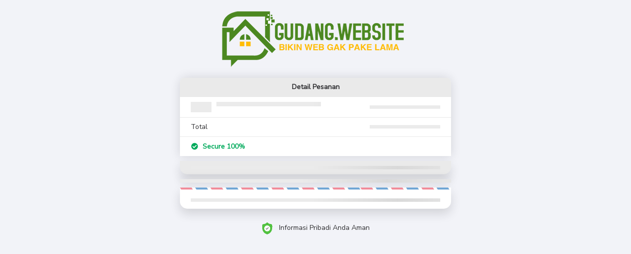

--- FILE ---
content_type: text/html; charset=UTF-8
request_url: https://gudangwebsite.com/product/toko-online-paket-platinum/
body_size: 58268
content:
<!DOCTYPE html>
<html>
<head>
    <meta charset="utf-8" />
    <meta http-equiv="X-UA-Compatible" content="IE=edge">
    <title>Checkout - Toko Online Paket Platinum</title>
    <meta name="viewport" content="width=device-width, initial-scale=1">

    <title>Toko Online Paket Platinum &#8211; Gudang Website</title>
<meta name='robots' content='max-image-preview:large' />

<!-- Google Tag Manager by PYS -->
    <script data-cfasync="false" data-pagespeed-no-defer>
	    window.dataLayerPYS = window.dataLayerPYS || [];
	</script>
<!-- End Google Tag Manager by PYS --><link rel='dns-prefetch' href='//cdnjs.cloudflare.com' />
<link rel='dns-prefetch' href='//fonts.googleapis.com' />
<link rel='dns-prefetch' href='//www.googletagmanager.com' />
<link rel="alternate" type="application/rss+xml" title="Gudang Website &raquo; Feed" href="https://gudangwebsite.com/feed/" />
<link rel="alternate" type="application/rss+xml" title="Gudang Website &raquo; Umpan Komentar" href="https://gudangwebsite.com/comments/feed/" />
<script>
window._wpemojiSettings = {"baseUrl":"https:\/\/s.w.org\/images\/core\/emoji\/14.0.0\/72x72\/","ext":".png","svgUrl":"https:\/\/s.w.org\/images\/core\/emoji\/14.0.0\/svg\/","svgExt":".svg","source":{"wpemoji":"https:\/\/gudangwebsite.com\/wp-includes\/js\/wp-emoji.js?ver=6.4.7","twemoji":"https:\/\/gudangwebsite.com\/wp-includes\/js\/twemoji.js?ver=6.4.7"}};
/**
 * @output wp-includes/js/wp-emoji-loader.js
 */

/**
 * Emoji Settings as exported in PHP via _print_emoji_detection_script().
 * @typedef WPEmojiSettings
 * @type {object}
 * @property {?object} source
 * @property {?string} source.concatemoji
 * @property {?string} source.twemoji
 * @property {?string} source.wpemoji
 * @property {?boolean} DOMReady
 * @property {?Function} readyCallback
 */

/**
 * Support tests.
 * @typedef SupportTests
 * @type {object}
 * @property {?boolean} flag
 * @property {?boolean} emoji
 */

/**
 * IIFE to detect emoji support and load Twemoji if needed.
 *
 * @param {Window} window
 * @param {Document} document
 * @param {WPEmojiSettings} settings
 */
( function wpEmojiLoader( window, document, settings ) {
	if ( typeof Promise === 'undefined' ) {
		return;
	}

	var sessionStorageKey = 'wpEmojiSettingsSupports';
	var tests = [ 'flag', 'emoji' ];

	/**
	 * Checks whether the browser supports offloading to a Worker.
	 *
	 * @since 6.3.0
	 *
	 * @private
	 *
	 * @returns {boolean}
	 */
	function supportsWorkerOffloading() {
		return (
			typeof Worker !== 'undefined' &&
			typeof OffscreenCanvas !== 'undefined' &&
			typeof URL !== 'undefined' &&
			URL.createObjectURL &&
			typeof Blob !== 'undefined'
		);
	}

	/**
	 * @typedef SessionSupportTests
	 * @type {object}
	 * @property {number} timestamp
	 * @property {SupportTests} supportTests
	 */

	/**
	 * Get support tests from session.
	 *
	 * @since 6.3.0
	 *
	 * @private
	 *
	 * @returns {?SupportTests} Support tests, or null if not set or older than 1 week.
	 */
	function getSessionSupportTests() {
		try {
			/** @type {SessionSupportTests} */
			var item = JSON.parse(
				sessionStorage.getItem( sessionStorageKey )
			);
			if (
				typeof item === 'object' &&
				typeof item.timestamp === 'number' &&
				new Date().valueOf() < item.timestamp + 604800 && // Note: Number is a week in seconds.
				typeof item.supportTests === 'object'
			) {
				return item.supportTests;
			}
		} catch ( e ) {}
		return null;
	}

	/**
	 * Persist the supports in session storage.
	 *
	 * @since 6.3.0
	 *
	 * @private
	 *
	 * @param {SupportTests} supportTests Support tests.
	 */
	function setSessionSupportTests( supportTests ) {
		try {
			/** @type {SessionSupportTests} */
			var item = {
				supportTests: supportTests,
				timestamp: new Date().valueOf()
			};

			sessionStorage.setItem(
				sessionStorageKey,
				JSON.stringify( item )
			);
		} catch ( e ) {}
	}

	/**
	 * Checks if two sets of Emoji characters render the same visually.
	 *
	 * This function may be serialized to run in a Worker. Therefore, it cannot refer to variables from the containing
	 * scope. Everything must be passed by parameters.
	 *
	 * @since 4.9.0
	 *
	 * @private
	 *
	 * @param {CanvasRenderingContext2D} context 2D Context.
	 * @param {string} set1 Set of Emoji to test.
	 * @param {string} set2 Set of Emoji to test.
	 *
	 * @return {boolean} True if the two sets render the same.
	 */
	function emojiSetsRenderIdentically( context, set1, set2 ) {
		// Cleanup from previous test.
		context.clearRect( 0, 0, context.canvas.width, context.canvas.height );
		context.fillText( set1, 0, 0 );
		var rendered1 = new Uint32Array(
			context.getImageData(
				0,
				0,
				context.canvas.width,
				context.canvas.height
			).data
		);

		// Cleanup from previous test.
		context.clearRect( 0, 0, context.canvas.width, context.canvas.height );
		context.fillText( set2, 0, 0 );
		var rendered2 = new Uint32Array(
			context.getImageData(
				0,
				0,
				context.canvas.width,
				context.canvas.height
			).data
		);

		return rendered1.every( function ( rendered2Data, index ) {
			return rendered2Data === rendered2[ index ];
		} );
	}

	/**
	 * Determines if the browser properly renders Emoji that Twemoji can supplement.
	 *
	 * This function may be serialized to run in a Worker. Therefore, it cannot refer to variables from the containing
	 * scope. Everything must be passed by parameters.
	 *
	 * @since 4.2.0
	 *
	 * @private
	 *
	 * @param {CanvasRenderingContext2D} context 2D Context.
	 * @param {string} type Whether to test for support of "flag" or "emoji".
	 * @param {Function} emojiSetsRenderIdentically Reference to emojiSetsRenderIdentically function, needed due to minification.
	 *
	 * @return {boolean} True if the browser can render emoji, false if it cannot.
	 */
	function browserSupportsEmoji( context, type, emojiSetsRenderIdentically ) {
		var isIdentical;

		switch ( type ) {
			case 'flag':
				/*
				 * Test for Transgender flag compatibility. Added in Unicode 13.
				 *
				 * To test for support, we try to render it, and compare the rendering to how it would look if
				 * the browser doesn't render it correctly (white flag emoji + transgender symbol).
				 */
				isIdentical = emojiSetsRenderIdentically(
					context,
					'\uD83C\uDFF3\uFE0F\u200D\u26A7\uFE0F', // as a zero-width joiner sequence
					'\uD83C\uDFF3\uFE0F\u200B\u26A7\uFE0F' // separated by a zero-width space
				);

				if ( isIdentical ) {
					return false;
				}

				/*
				 * Test for UN flag compatibility. This is the least supported of the letter locale flags,
				 * so gives us an easy test for full support.
				 *
				 * To test for support, we try to render it, and compare the rendering to how it would look if
				 * the browser doesn't render it correctly ([U] + [N]).
				 */
				isIdentical = emojiSetsRenderIdentically(
					context,
					'\uD83C\uDDFA\uD83C\uDDF3', // as the sequence of two code points
					'\uD83C\uDDFA\u200B\uD83C\uDDF3' // as the two code points separated by a zero-width space
				);

				if ( isIdentical ) {
					return false;
				}

				/*
				 * Test for English flag compatibility. England is a country in the United Kingdom, it
				 * does not have a two letter locale code but rather a five letter sub-division code.
				 *
				 * To test for support, we try to render it, and compare the rendering to how it would look if
				 * the browser doesn't render it correctly (black flag emoji + [G] + [B] + [E] + [N] + [G]).
				 */
				isIdentical = emojiSetsRenderIdentically(
					context,
					// as the flag sequence
					'\uD83C\uDFF4\uDB40\uDC67\uDB40\uDC62\uDB40\uDC65\uDB40\uDC6E\uDB40\uDC67\uDB40\uDC7F',
					// with each code point separated by a zero-width space
					'\uD83C\uDFF4\u200B\uDB40\uDC67\u200B\uDB40\uDC62\u200B\uDB40\uDC65\u200B\uDB40\uDC6E\u200B\uDB40\uDC67\u200B\uDB40\uDC7F'
				);

				return ! isIdentical;
			case 'emoji':
				/*
				 * Why can't we be friends? Everyone can now shake hands in emoji, regardless of skin tone!
				 *
				 * To test for Emoji 14.0 support, try to render a new emoji: Handshake: Light Skin Tone, Dark Skin Tone.
				 *
				 * The Handshake: Light Skin Tone, Dark Skin Tone emoji is a ZWJ sequence combining 🫱 Rightwards Hand,
				 * 🏻 Light Skin Tone, a Zero Width Joiner, 🫲 Leftwards Hand, and 🏿 Dark Skin Tone.
				 *
				 * 0x1FAF1 == Rightwards Hand
				 * 0x1F3FB == Light Skin Tone
				 * 0x200D == Zero-Width Joiner (ZWJ) that links the code points for the new emoji or
				 * 0x200B == Zero-Width Space (ZWS) that is rendered for clients not supporting the new emoji.
				 * 0x1FAF2 == Leftwards Hand
				 * 0x1F3FF == Dark Skin Tone.
				 *
				 * When updating this test for future Emoji releases, ensure that individual emoji that make up the
				 * sequence come from older emoji standards.
				 */
				isIdentical = emojiSetsRenderIdentically(
					context,
					'\uD83E\uDEF1\uD83C\uDFFB\u200D\uD83E\uDEF2\uD83C\uDFFF', // as the zero-width joiner sequence
					'\uD83E\uDEF1\uD83C\uDFFB\u200B\uD83E\uDEF2\uD83C\uDFFF' // separated by a zero-width space
				);

				return ! isIdentical;
		}

		return false;
	}

	/**
	 * Checks emoji support tests.
	 *
	 * This function may be serialized to run in a Worker. Therefore, it cannot refer to variables from the containing
	 * scope. Everything must be passed by parameters.
	 *
	 * @since 6.3.0
	 *
	 * @private
	 *
	 * @param {string[]} tests Tests.
	 * @param {Function} browserSupportsEmoji Reference to browserSupportsEmoji function, needed due to minification.
	 * @param {Function} emojiSetsRenderIdentically Reference to emojiSetsRenderIdentically function, needed due to minification.
	 *
	 * @return {SupportTests} Support tests.
	 */
	function testEmojiSupports( tests, browserSupportsEmoji, emojiSetsRenderIdentically ) {
		var canvas;
		if (
			typeof WorkerGlobalScope !== 'undefined' &&
			self instanceof WorkerGlobalScope
		) {
			canvas = new OffscreenCanvas( 300, 150 ); // Dimensions are default for HTMLCanvasElement.
		} else {
			canvas = document.createElement( 'canvas' );
		}

		var context = canvas.getContext( '2d', { willReadFrequently: true } );

		/*
		 * Chrome on OS X added native emoji rendering in M41. Unfortunately,
		 * it doesn't work when the font is bolder than 500 weight. So, we
		 * check for bold rendering support to avoid invisible emoji in Chrome.
		 */
		context.textBaseline = 'top';
		context.font = '600 32px Arial';

		var supports = {};
		tests.forEach( function ( test ) {
			supports[ test ] = browserSupportsEmoji( context, test, emojiSetsRenderIdentically );
		} );
		return supports;
	}

	/**
	 * Adds a script to the head of the document.
	 *
	 * @ignore
	 *
	 * @since 4.2.0
	 *
	 * @param {string} src The url where the script is located.
	 *
	 * @return {void}
	 */
	function addScript( src ) {
		var script = document.createElement( 'script' );
		script.src = src;
		script.defer = true;
		document.head.appendChild( script );
	}

	settings.supports = {
		everything: true,
		everythingExceptFlag: true
	};

	// Create a promise for DOMContentLoaded since the worker logic may finish after the event has fired.
	var domReadyPromise = new Promise( function ( resolve ) {
		document.addEventListener( 'DOMContentLoaded', resolve, {
			once: true
		} );
	} );

	// Obtain the emoji support from the browser, asynchronously when possible.
	new Promise( function ( resolve ) {
		var supportTests = getSessionSupportTests();
		if ( supportTests ) {
			resolve( supportTests );
			return;
		}

		if ( supportsWorkerOffloading() ) {
			try {
				// Note that the functions are being passed as arguments due to minification.
				var workerScript =
					'postMessage(' +
					testEmojiSupports.toString() +
					'(' +
					[
						JSON.stringify( tests ),
						browserSupportsEmoji.toString(),
						emojiSetsRenderIdentically.toString()
					].join( ',' ) +
					'));';
				var blob = new Blob( [ workerScript ], {
					type: 'text/javascript'
				} );
				var worker = new Worker( URL.createObjectURL( blob ), { name: 'wpTestEmojiSupports' } );
				worker.onmessage = function ( event ) {
					supportTests = event.data;
					setSessionSupportTests( supportTests );
					worker.terminate();
					resolve( supportTests );
				};
				return;
			} catch ( e ) {}
		}

		supportTests = testEmojiSupports( tests, browserSupportsEmoji, emojiSetsRenderIdentically );
		setSessionSupportTests( supportTests );
		resolve( supportTests );
	} )
		// Once the browser emoji support has been obtained from the session, finalize the settings.
		.then( function ( supportTests ) {
			/*
			 * Tests the browser support for flag emojis and other emojis, and adjusts the
			 * support settings accordingly.
			 */
			for ( var test in supportTests ) {
				settings.supports[ test ] = supportTests[ test ];

				settings.supports.everything =
					settings.supports.everything && settings.supports[ test ];

				if ( 'flag' !== test ) {
					settings.supports.everythingExceptFlag =
						settings.supports.everythingExceptFlag &&
						settings.supports[ test ];
				}
			}

			settings.supports.everythingExceptFlag =
				settings.supports.everythingExceptFlag &&
				! settings.supports.flag;

			// Sets DOMReady to false and assigns a ready function to settings.
			settings.DOMReady = false;
			settings.readyCallback = function () {
				settings.DOMReady = true;
			};
		} )
		.then( function () {
			return domReadyPromise;
		} )
		.then( function () {
			// When the browser can not render everything we need to load a polyfill.
			if ( ! settings.supports.everything ) {
				settings.readyCallback();

				var src = settings.source || {};

				if ( src.concatemoji ) {
					addScript( src.concatemoji );
				} else if ( src.wpemoji && src.twemoji ) {
					addScript( src.twemoji );
					addScript( src.wpemoji );
				}
			}
		} );
} )( window, document, window._wpemojiSettings );
</script>
<style id='wp-emoji-styles-inline-css'>

	img.wp-smiley, img.emoji {
		display: inline !important;
		border: none !important;
		box-shadow: none !important;
		height: 1em !important;
		width: 1em !important;
		margin: 0 0.07em !important;
		vertical-align: -0.1em !important;
		background: none !important;
		padding: 0 !important;
	}
</style>
<link rel='stylesheet' id='twenty-twenty-one-custom-color-overrides-css' href='https://gudangwebsite.com/wp-content/themes/twentytwentyone/assets/css/custom-color-overrides.css?ver=2.6' media='all' />
<style id='classic-theme-styles-inline-css'>
/**
 * These rules are needed for backwards compatibility.
 * They should match the button element rules in the base theme.json file.
 */
.wp-block-button__link {
	color: #ffffff;
	background-color: #32373c;
	border-radius: 9999px; /* 100% causes an oval, but any explicit but really high value retains the pill shape. */

	/* This needs a low specificity so it won't override the rules from the button element if defined in theme.json. */
	box-shadow: none;
	text-decoration: none;

	/* The extra 2px are added to size solids the same as the outline versions.*/
	padding: calc(0.667em + 2px) calc(1.333em + 2px);

	font-size: 1.125em;
}

.wp-block-file__button {
	background: #32373c;
	color: #ffffff;
	text-decoration: none;
}

</style>
<style id='global-styles-inline-css'>
body{--wp--preset--color--black: #000000;--wp--preset--color--cyan-bluish-gray: #abb8c3;--wp--preset--color--white: #FFFFFF;--wp--preset--color--pale-pink: #f78da7;--wp--preset--color--vivid-red: #cf2e2e;--wp--preset--color--luminous-vivid-orange: #ff6900;--wp--preset--color--luminous-vivid-amber: #fcb900;--wp--preset--color--light-green-cyan: #7bdcb5;--wp--preset--color--vivid-green-cyan: #00d084;--wp--preset--color--pale-cyan-blue: #8ed1fc;--wp--preset--color--vivid-cyan-blue: #0693e3;--wp--preset--color--vivid-purple: #9b51e0;--wp--preset--color--dark-gray: #28303D;--wp--preset--color--gray: #39414D;--wp--preset--color--green: #D1E4DD;--wp--preset--color--blue: #D1DFE4;--wp--preset--color--purple: #D1D1E4;--wp--preset--color--red: #E4D1D1;--wp--preset--color--orange: #E4DAD1;--wp--preset--color--yellow: #EEEADD;--wp--preset--gradient--vivid-cyan-blue-to-vivid-purple: linear-gradient(135deg,rgba(6,147,227,1) 0%,rgb(155,81,224) 100%);--wp--preset--gradient--light-green-cyan-to-vivid-green-cyan: linear-gradient(135deg,rgb(122,220,180) 0%,rgb(0,208,130) 100%);--wp--preset--gradient--luminous-vivid-amber-to-luminous-vivid-orange: linear-gradient(135deg,rgba(252,185,0,1) 0%,rgba(255,105,0,1) 100%);--wp--preset--gradient--luminous-vivid-orange-to-vivid-red: linear-gradient(135deg,rgba(255,105,0,1) 0%,rgb(207,46,46) 100%);--wp--preset--gradient--very-light-gray-to-cyan-bluish-gray: linear-gradient(135deg,rgb(238,238,238) 0%,rgb(169,184,195) 100%);--wp--preset--gradient--cool-to-warm-spectrum: linear-gradient(135deg,rgb(74,234,220) 0%,rgb(151,120,209) 20%,rgb(207,42,186) 40%,rgb(238,44,130) 60%,rgb(251,105,98) 80%,rgb(254,248,76) 100%);--wp--preset--gradient--blush-light-purple: linear-gradient(135deg,rgb(255,206,236) 0%,rgb(152,150,240) 100%);--wp--preset--gradient--blush-bordeaux: linear-gradient(135deg,rgb(254,205,165) 0%,rgb(254,45,45) 50%,rgb(107,0,62) 100%);--wp--preset--gradient--luminous-dusk: linear-gradient(135deg,rgb(255,203,112) 0%,rgb(199,81,192) 50%,rgb(65,88,208) 100%);--wp--preset--gradient--pale-ocean: linear-gradient(135deg,rgb(255,245,203) 0%,rgb(182,227,212) 50%,rgb(51,167,181) 100%);--wp--preset--gradient--electric-grass: linear-gradient(135deg,rgb(202,248,128) 0%,rgb(113,206,126) 100%);--wp--preset--gradient--midnight: linear-gradient(135deg,rgb(2,3,129) 0%,rgb(40,116,252) 100%);--wp--preset--gradient--purple-to-yellow: linear-gradient(160deg, #D1D1E4 0%, #EEEADD 100%);--wp--preset--gradient--yellow-to-purple: linear-gradient(160deg, #EEEADD 0%, #D1D1E4 100%);--wp--preset--gradient--green-to-yellow: linear-gradient(160deg, #D1E4DD 0%, #EEEADD 100%);--wp--preset--gradient--yellow-to-green: linear-gradient(160deg, #EEEADD 0%, #D1E4DD 100%);--wp--preset--gradient--red-to-yellow: linear-gradient(160deg, #E4D1D1 0%, #EEEADD 100%);--wp--preset--gradient--yellow-to-red: linear-gradient(160deg, #EEEADD 0%, #E4D1D1 100%);--wp--preset--gradient--purple-to-red: linear-gradient(160deg, #D1D1E4 0%, #E4D1D1 100%);--wp--preset--gradient--red-to-purple: linear-gradient(160deg, #E4D1D1 0%, #D1D1E4 100%);--wp--preset--font-size--small: 18px;--wp--preset--font-size--medium: 20px;--wp--preset--font-size--large: 24px;--wp--preset--font-size--x-large: 42px;--wp--preset--font-size--extra-small: 16px;--wp--preset--font-size--normal: 20px;--wp--preset--font-size--extra-large: 40px;--wp--preset--font-size--huge: 96px;--wp--preset--font-size--gigantic: 144px;--wp--preset--spacing--20: 0.44rem;--wp--preset--spacing--30: 0.67rem;--wp--preset--spacing--40: 1rem;--wp--preset--spacing--50: 1.5rem;--wp--preset--spacing--60: 2.25rem;--wp--preset--spacing--70: 3.38rem;--wp--preset--spacing--80: 5.06rem;--wp--preset--shadow--natural: 6px 6px 9px rgba(0, 0, 0, 0.2);--wp--preset--shadow--deep: 12px 12px 50px rgba(0, 0, 0, 0.4);--wp--preset--shadow--sharp: 6px 6px 0px rgba(0, 0, 0, 0.2);--wp--preset--shadow--outlined: 6px 6px 0px -3px rgba(255, 255, 255, 1), 6px 6px rgba(0, 0, 0, 1);--wp--preset--shadow--crisp: 6px 6px 0px rgba(0, 0, 0, 1);}:where(.is-layout-flex){gap: 0.5em;}:where(.is-layout-grid){gap: 0.5em;}body .is-layout-flow > .alignleft{float: left;margin-inline-start: 0;margin-inline-end: 2em;}body .is-layout-flow > .alignright{float: right;margin-inline-start: 2em;margin-inline-end: 0;}body .is-layout-flow > .aligncenter{margin-left: auto !important;margin-right: auto !important;}body .is-layout-constrained > .alignleft{float: left;margin-inline-start: 0;margin-inline-end: 2em;}body .is-layout-constrained > .alignright{float: right;margin-inline-start: 2em;margin-inline-end: 0;}body .is-layout-constrained > .aligncenter{margin-left: auto !important;margin-right: auto !important;}body .is-layout-constrained > :where(:not(.alignleft):not(.alignright):not(.alignfull)){max-width: var(--wp--style--global--content-size);margin-left: auto !important;margin-right: auto !important;}body .is-layout-constrained > .alignwide{max-width: var(--wp--style--global--wide-size);}body .is-layout-flex{display: flex;}body .is-layout-flex{flex-wrap: wrap;align-items: center;}body .is-layout-flex > *{margin: 0;}body .is-layout-grid{display: grid;}body .is-layout-grid > *{margin: 0;}:where(.wp-block-columns.is-layout-flex){gap: 2em;}:where(.wp-block-columns.is-layout-grid){gap: 2em;}:where(.wp-block-post-template.is-layout-flex){gap: 1.25em;}:where(.wp-block-post-template.is-layout-grid){gap: 1.25em;}.has-black-color{color: var(--wp--preset--color--black) !important;}.has-cyan-bluish-gray-color{color: var(--wp--preset--color--cyan-bluish-gray) !important;}.has-white-color{color: var(--wp--preset--color--white) !important;}.has-pale-pink-color{color: var(--wp--preset--color--pale-pink) !important;}.has-vivid-red-color{color: var(--wp--preset--color--vivid-red) !important;}.has-luminous-vivid-orange-color{color: var(--wp--preset--color--luminous-vivid-orange) !important;}.has-luminous-vivid-amber-color{color: var(--wp--preset--color--luminous-vivid-amber) !important;}.has-light-green-cyan-color{color: var(--wp--preset--color--light-green-cyan) !important;}.has-vivid-green-cyan-color{color: var(--wp--preset--color--vivid-green-cyan) !important;}.has-pale-cyan-blue-color{color: var(--wp--preset--color--pale-cyan-blue) !important;}.has-vivid-cyan-blue-color{color: var(--wp--preset--color--vivid-cyan-blue) !important;}.has-vivid-purple-color{color: var(--wp--preset--color--vivid-purple) !important;}.has-black-background-color{background-color: var(--wp--preset--color--black) !important;}.has-cyan-bluish-gray-background-color{background-color: var(--wp--preset--color--cyan-bluish-gray) !important;}.has-white-background-color{background-color: var(--wp--preset--color--white) !important;}.has-pale-pink-background-color{background-color: var(--wp--preset--color--pale-pink) !important;}.has-vivid-red-background-color{background-color: var(--wp--preset--color--vivid-red) !important;}.has-luminous-vivid-orange-background-color{background-color: var(--wp--preset--color--luminous-vivid-orange) !important;}.has-luminous-vivid-amber-background-color{background-color: var(--wp--preset--color--luminous-vivid-amber) !important;}.has-light-green-cyan-background-color{background-color: var(--wp--preset--color--light-green-cyan) !important;}.has-vivid-green-cyan-background-color{background-color: var(--wp--preset--color--vivid-green-cyan) !important;}.has-pale-cyan-blue-background-color{background-color: var(--wp--preset--color--pale-cyan-blue) !important;}.has-vivid-cyan-blue-background-color{background-color: var(--wp--preset--color--vivid-cyan-blue) !important;}.has-vivid-purple-background-color{background-color: var(--wp--preset--color--vivid-purple) !important;}.has-black-border-color{border-color: var(--wp--preset--color--black) !important;}.has-cyan-bluish-gray-border-color{border-color: var(--wp--preset--color--cyan-bluish-gray) !important;}.has-white-border-color{border-color: var(--wp--preset--color--white) !important;}.has-pale-pink-border-color{border-color: var(--wp--preset--color--pale-pink) !important;}.has-vivid-red-border-color{border-color: var(--wp--preset--color--vivid-red) !important;}.has-luminous-vivid-orange-border-color{border-color: var(--wp--preset--color--luminous-vivid-orange) !important;}.has-luminous-vivid-amber-border-color{border-color: var(--wp--preset--color--luminous-vivid-amber) !important;}.has-light-green-cyan-border-color{border-color: var(--wp--preset--color--light-green-cyan) !important;}.has-vivid-green-cyan-border-color{border-color: var(--wp--preset--color--vivid-green-cyan) !important;}.has-pale-cyan-blue-border-color{border-color: var(--wp--preset--color--pale-cyan-blue) !important;}.has-vivid-cyan-blue-border-color{border-color: var(--wp--preset--color--vivid-cyan-blue) !important;}.has-vivid-purple-border-color{border-color: var(--wp--preset--color--vivid-purple) !important;}.has-vivid-cyan-blue-to-vivid-purple-gradient-background{background: var(--wp--preset--gradient--vivid-cyan-blue-to-vivid-purple) !important;}.has-light-green-cyan-to-vivid-green-cyan-gradient-background{background: var(--wp--preset--gradient--light-green-cyan-to-vivid-green-cyan) !important;}.has-luminous-vivid-amber-to-luminous-vivid-orange-gradient-background{background: var(--wp--preset--gradient--luminous-vivid-amber-to-luminous-vivid-orange) !important;}.has-luminous-vivid-orange-to-vivid-red-gradient-background{background: var(--wp--preset--gradient--luminous-vivid-orange-to-vivid-red) !important;}.has-very-light-gray-to-cyan-bluish-gray-gradient-background{background: var(--wp--preset--gradient--very-light-gray-to-cyan-bluish-gray) !important;}.has-cool-to-warm-spectrum-gradient-background{background: var(--wp--preset--gradient--cool-to-warm-spectrum) !important;}.has-blush-light-purple-gradient-background{background: var(--wp--preset--gradient--blush-light-purple) !important;}.has-blush-bordeaux-gradient-background{background: var(--wp--preset--gradient--blush-bordeaux) !important;}.has-luminous-dusk-gradient-background{background: var(--wp--preset--gradient--luminous-dusk) !important;}.has-pale-ocean-gradient-background{background: var(--wp--preset--gradient--pale-ocean) !important;}.has-electric-grass-gradient-background{background: var(--wp--preset--gradient--electric-grass) !important;}.has-midnight-gradient-background{background: var(--wp--preset--gradient--midnight) !important;}.has-small-font-size{font-size: var(--wp--preset--font-size--small) !important;}.has-medium-font-size{font-size: var(--wp--preset--font-size--medium) !important;}.has-large-font-size{font-size: var(--wp--preset--font-size--large) !important;}.has-x-large-font-size{font-size: var(--wp--preset--font-size--x-large) !important;}
.wp-block-navigation a:where(:not(.wp-element-button)){color: inherit;}
:where(.wp-block-post-template.is-layout-flex){gap: 1.25em;}:where(.wp-block-post-template.is-layout-grid){gap: 1.25em;}
:where(.wp-block-columns.is-layout-flex){gap: 2em;}:where(.wp-block-columns.is-layout-grid){gap: 2em;}
.wp-block-pullquote{font-size: 1.5em;line-height: 1.6;}
</style>
<link rel='stylesheet' id='twenty-twenty-one-style-css' href='https://gudangwebsite.com/wp-content/themes/twentytwentyone/style.css?ver=2.6' media='all' />
<link rel='stylesheet' id='twenty-twenty-one-print-style-css' href='https://gudangwebsite.com/wp-content/themes/twentytwentyone/assets/css/print.css?ver=2.6' media='print' />
<link rel='stylesheet' id='elementor-icons-css' href='https://gudangwebsite.com/wp-content/plugins/elementor/assets/lib/eicons/css/elementor-icons.css?ver=5.35.0' media='all' />
<link rel='stylesheet' id='elementor-frontend-css' href='https://gudangwebsite.com/wp-content/plugins/elementor/assets/css/frontend.css?ver=3.27.6' media='all' />
<link rel='stylesheet' id='elementor-post-7-css' href='https://gudangwebsite.com/wp-content/uploads/elementor/css/post-7.css?ver=1745406671' media='all' />
<style id='akismet-widget-style-inline-css'>

			.a-stats {
				--akismet-color-mid-green: #357b49;
				--akismet-color-white: #fff;
				--akismet-color-light-grey: #f6f7f7;

				max-width: 350px;
				width: auto;
			}

			.a-stats * {
				all: unset;
				box-sizing: border-box;
			}

			.a-stats strong {
				font-weight: 600;
			}

			.a-stats a.a-stats__link,
			.a-stats a.a-stats__link:visited,
			.a-stats a.a-stats__link:active {
				background: var(--akismet-color-mid-green);
				border: none;
				box-shadow: none;
				border-radius: 8px;
				color: var(--akismet-color-white);
				cursor: pointer;
				display: block;
				font-family: -apple-system, BlinkMacSystemFont, 'Segoe UI', 'Roboto', 'Oxygen-Sans', 'Ubuntu', 'Cantarell', 'Helvetica Neue', sans-serif;
				font-weight: 500;
				padding: 12px;
				text-align: center;
				text-decoration: none;
				transition: all 0.2s ease;
			}

			/* Extra specificity to deal with TwentyTwentyOne focus style */
			.widget .a-stats a.a-stats__link:focus {
				background: var(--akismet-color-mid-green);
				color: var(--akismet-color-white);
				text-decoration: none;
			}

			.a-stats a.a-stats__link:hover {
				filter: brightness(110%);
				box-shadow: 0 4px 12px rgba(0, 0, 0, 0.06), 0 0 2px rgba(0, 0, 0, 0.16);
			}

			.a-stats .count {
				color: var(--akismet-color-white);
				display: block;
				font-size: 1.5em;
				line-height: 1.4;
				padding: 0 13px;
				white-space: nowrap;
			}
		
</style>
<link rel='stylesheet' id='eael-general-css' href='https://gudangwebsite.com/wp-content/plugins/essential-addons-for-elementor-lite/assets/front-end/css/view/general.min.css?ver=6.3.2' media='all' />
<link rel='stylesheet' id='select2-css' href='https://cdnjs.cloudflare.com/ajax/libs/select2/4.0.10/css/select2.min.css?ver=4.0.10' media='all' />
<link rel='stylesheet' id='google-font-css' href='https://fonts.googleapis.com/css?family=Nunito+Sans&#038;display=swap&#038;ver=6.4.7' media='all' />
<link rel='stylesheet' id='semantic-ui-css' href='https://cdnjs.cloudflare.com/ajax/libs/semantic-ui/2.4.1/semantic.min.css?ver=2.4.1' media='all' />
<link rel='stylesheet' id='flipclock-css' href='https://cdnjs.cloudflare.com/ajax/libs/flipclock/0.7.8/flipclock.min.css?ver=0.7.8' media='all' />
<link rel='stylesheet' id='sejoli-checkout-css' href='https://gudangwebsite.com/wp-content/plugins/sejoli/public/css/v2/sejoli-checkout.css?ver=1.14.2' media='all' />
<link rel='stylesheet' id='google-fonts-1-css' href='https://fonts.googleapis.com/css?family=Varela+Round%3A100%2C100italic%2C200%2C200italic%2C300%2C300italic%2C400%2C400italic%2C500%2C500italic%2C600%2C600italic%2C700%2C700italic%2C800%2C800italic%2C900%2C900italic%7CMontserrat%3A100%2C100italic%2C200%2C200italic%2C300%2C300italic%2C400%2C400italic%2C500%2C500italic%2C600%2C600italic%2C700%2C700italic%2C800%2C800italic%2C900%2C900italic%7CSuez+One%3A100%2C100italic%2C200%2C200italic%2C300%2C300italic%2C400%2C400italic%2C500%2C500italic%2C600%2C600italic%2C700%2C700italic%2C800%2C800italic%2C900%2C900italic&#038;display=auto&#038;ver=6.4.7' media='all' />
<link rel="preconnect" href="https://fonts.gstatic.com/" crossorigin><script src="https://gudangwebsite.com/wp-includes/js/jquery/jquery.js?ver=3.7.1" id="jquery-core-js"></script>
<script src="https://gudangwebsite.com/wp-includes/js/jquery/jquery-migrate.js?ver=3.4.1" id="jquery-migrate-js"></script>
<script src="https://cdnjs.cloudflare.com/ajax/libs/select2/4.0.10/js/select2.min.js" id="select2-js"></script>
<script src="https://cdnjs.cloudflare.com/ajax/libs/jquery.blockUI/2.70/jquery.blockUI.min.js" id="blockUI-js"></script>
<script src="https://cdnjs.cloudflare.com/ajax/libs/jsrender/0.9.90/jsrender.min.js" id="jsrender-js"></script>
<script src="https://cdnjs.cloudflare.com/ajax/libs/semantic-ui/2.4.1/semantic.min.js?ver=2.4.1" id="semantic-ui-js"></script>
<script src="https://cdnjs.cloudflare.com/ajax/libs/flipclock/0.7.8/flipclock.min.js?ver=0.7.8" id="flipclock-js"></script>
<script id="sejoli-checkout-js-extra">
var sejoli_checkout = {"g_recaptcha_enabled":"","g_recaptcha_sitekey":""};
var sejoli_checkout = {"product_id":"2278","order_id":null,"ajax_url":"https:\/\/gudangwebsite.com\/","ajax_nonce":{"get_calculate":"bbba8598c9","get_payment_gateway":"47819ef836","apply_coupon":"8e93e40082","submit_checkout":"171e8eb531","submit_login":"1003acf294","get_current_user":"3a343f4475","delete_coupon":"256e19ec18","loading":"a92c019728","confirm":"d3a24b1bb9","get_shipping_methods":"4a615508d5","get_subdistrict":"80997b8faa","check_user_email":"d679a175d3","check_user_phone":"20455acc39"},"countdown_text":{"jam":"Jam","menit":"Menit","detik":"Detik"},"district_select":"Silakan Ketik Nama Kecamatannya","affiliasi_oleh":"Affiliasi oleh","please_wait":"Please wait..."};
var sejoli_social_proof = {"main_css":"https:\/\/gudangwebsite.com\/wp-content\/plugins\/sejoli\/public\/css\/sejoli-social-proof.css?v=1.14.2","ajax_url":"https:\/\/gudangwebsite.com\/sejoli-ajax\/get-social-proof-data","product_id":"2278","first_time":"0","show_time":"2000","delay_time":"2000","position":"bottom left"};
</script>
<script src="https://gudangwebsite.com/wp-content/plugins/sejoli/public/js/sejoli-checkout.js?ver=1.14.2" id="sejoli-checkout-js"></script>
<link rel="https://api.w.org/" href="https://gudangwebsite.com/wp-json/" /><link rel="EditURI" type="application/rsd+xml" title="RSD" href="https://gudangwebsite.com/xmlrpc.php?rsd" />
<meta name="generator" content="WordPress 6.4.7" />
<link rel="canonical" href="https://gudangwebsite.com/product/toko-online-paket-platinum/" />
<link rel='shortlink' href='https://gudangwebsite.com/?p=2278' />
<link rel="alternate" type="application/json+oembed" href="https://gudangwebsite.com/wp-json/oembed/1.0/embed?url=https%3A%2F%2Fgudangwebsite.com%2Fproduct%2Ftoko-online-paket-platinum%2F" />
<link rel="alternate" type="text/xml+oembed" href="https://gudangwebsite.com/wp-json/oembed/1.0/embed?url=https%3A%2F%2Fgudangwebsite.com%2Fproduct%2Ftoko-online-paket-platinum%2F&#038;format=xml" />
<meta name="generator" content="Site Kit by Google 1.151.0" /><meta name="generator" content="Elementor 3.27.6; features: additional_custom_breakpoints; settings: css_print_method-external, google_font-enabled, font_display-auto">
<!-- Global site tag (gtag.js) - Google Analytics -->
<script async src="https://www.googletagmanager.com/gtag/js?id=UA-198891815-1&l=dataLayerPYS">
</script>
<script>
  window.dataLayerPYS = window.dataLayerPYS || [];
  function gtag(){dataLayerPYS.push(arguments);}
  gtag('js', new Date());

  gtag('config', 'UA-198891815-1');
</script>
			<style>
				.e-con.e-parent:nth-of-type(n+4):not(.e-lazyloaded):not(.e-no-lazyload),
				.e-con.e-parent:nth-of-type(n+4):not(.e-lazyloaded):not(.e-no-lazyload) * {
					background-image: none !important;
				}
				@media screen and (max-height: 1024px) {
					.e-con.e-parent:nth-of-type(n+3):not(.e-lazyloaded):not(.e-no-lazyload),
					.e-con.e-parent:nth-of-type(n+3):not(.e-lazyloaded):not(.e-no-lazyload) * {
						background-image: none !important;
					}
				}
				@media screen and (max-height: 640px) {
					.e-con.e-parent:nth-of-type(n+2):not(.e-lazyloaded):not(.e-no-lazyload),
					.e-con.e-parent:nth-of-type(n+2):not(.e-lazyloaded):not(.e-no-lazyload) * {
						background-image: none !important;
					}
				}
			</style>
						<meta name="theme-color" content="#FFFFFF">
			<link rel="icon" href="https://gudangwebsite.com/wp-content/uploads/2021/07/LOGO-PERSEGI-150x150.png" sizes="32x32" />
<link rel="icon" href="https://gudangwebsite.com/wp-content/uploads/2021/07/LOGO-PERSEGI.png" sizes="192x192" />
<link rel="apple-touch-icon" href="https://gudangwebsite.com/wp-content/uploads/2021/07/LOGO-PERSEGI.png" />
<meta name="msapplication-TileImage" content="https://gudangwebsite.com/wp-content/uploads/2021/07/LOGO-PERSEGI.png" />
		<style id="wp-custom-css">
			.sejolisa-memberarea-menu.ui.inverted.menu {
	transition: background .3s,border .3s,border-radius .3s,box-shadow .3s;
	padding: 20px;
}
.ui.inverted.menu .item, .ui.inverted.menu .item>a:not(.ui) {
	color: #000000;
}
.ui.sidebar.menu .item {
	margin-bottom: 20px;
	font-family: poppins,Sans-serif;
  fill: gray;
  color: gray;
  background-color: #efefef;
  border-radius: 15px 15px 15px 15px !important;
}
body.sejoli .sejolisa-memberarea-menu.ui.inverted.menu {
    background-color: #FFFFFF!important;
}
.sejolisa-memberarea-menu.ui.menu .item.header-menu {
	background-color: #efefef00;
}
.ui.basic.segment {
    background-color: white;
    padding: 40px!important;
    border-radius: 25px;
    margin: 10px!important;
    min-height: calc(100vh - 20px);
}
.ui.vertical.inverted.menu .menu .item, .ui.vertical.inverted.menu .menu .item a:not(.ui) {
	color: gray;
	background-color: #efefef;
}
.ui.inverted.menu .active.item {
	background: rgb(172 172 172) !important;
}
.ui.inverted.menu .active.item:hover {
	background: #1d8057;
}
.master-menu.submenu-open > a.item {
	color: gray !important;
  background-color: #efefef !important;
}
.ui.inverted.menu .dropdown.item:hover, .ui.inverted.menu .link.item:hover, .ui.inverted.menu a.item:hover, .ui.link.inverted.menu .item:hover {
	color: #fff !important;
	background-color: #36ae7c !important;
	transform: scale(1.1);
}


.produk-dibeli {
	box-shadow: 0 0 20px rgb(34 36 38 / 15%);
  border-radius: 15px 15px 0 0;
}
.kode-diskon {
  box-shadow: 0px 10px 20px rgb(34 36 38 / 15%);
  border-radius: 0 0 15px 15px;
}
.login {
	box-shadow: 0 0 20px rgb(34 36 38 / 15%);
  border-radius: 15px 15px 0 0;
}
.informasi-pribadi {
  box-shadow: 0px 10px 20px rgb(34 36 38 / 15%);
}
.metode-pembayaran {
	box-shadow: 0px 10px 20px rgb(34 36 38 / 15%);
}
.beli-sekarang {
	box-shadow: 0px 10px 20px rgb(34 36 38 / 15%);
  border-radius: 0 0 15px 15px;
}		</style>
				<style media="screen">
			#wpadminbar { background-color: #179822 !important; }
		</style>

		
    </head>
<body class="sejoli-product-template-default single single-sejoli-product postid-2278 wp-custom-logo wp-embed-responsive body-checkout is-light-theme no-js singular no-widgets elementor-default elementor-kit-7 elementor-page elementor-page-2278 sejoli-social-proof" style="background-repeat: no-repeat;background-size: cover;background-position: center top;">
    <div class="header-logo">
        <div class="ui text container">
                                    <img src="https://gudangwebsite.com/wp-content/uploads/2022/02/logo-web-login3.png">
                    </div>
    </div>

<div class="ui text container">
            <div class="produk-dibeli">

        
        <table class="ui unstackable table">
            <thead>
                <tr>
                    <th colspan="2" style="text-align:center">Detail Pesanan</th>
                </tr>
            </thead>
            <tbody>
                <tr>
                    <td>
                        <div class="ui placeholder">
                            <div class="image header">
                                <div class="line"></div>
                            </div>
                        </div>
                    </td>
                    <td>
                        <div class="ui placeholder">
                            <div class="paragraph">
                                <div class="line"></div>
                            </div>
                        </div>
                    </td>
                </tr>
            </tbody>
            <tfoot>
                <tr>
                    <th>Total</th>
                    <th>
                        <div class="total-holder">
                            <div class="ui placeholder">
                                <div class="paragraph">
                                    <div class="line"></div>
                                </div>
                            </div>
                        </div>
                    </th>
                </tr>
                                                <tr>
                    <th colspan="2" style="padding: 0;">
                        <input type="hidden" class="qty change-calculate-affect-shipping" name="qty" id="qty" value="1" placeholder="Qty">
                    </th>
                </tr>
                                <tr>
                    <th colspan="2">
                        <span class="secure-tagline-icon"><i class="check circle icon"></i> Secure 100%</span>
                                            </th>
                </tr>
            </tfoot>
        </table>
    </div>
            <div class="kode-diskon">
        <div class="data-holder">
            <div class="ui fluid placeholder">
                <div class="paragraph">
                    <div class="line"></div>
                </div>
            </div>
        </div>
    </div>
        <div class="login">
        <div class="data-holder">
            <div class="ui fluid placeholder">
                <div class="paragraph">
                    <div class="line"></div>
                </div>
            </div>
        </div>
    </div>
    <div class="informasi-pribadi">
        <div class="data-holder">
        </div>
    </div>
    <div class="metode-pembayaran">
        <h3 style="margin-bottom: 10px;">Pilih Metode Pembayaran</h3>
        <div class="ui doubling grid data-holder">
            <div class="eight wide column">
                <div class="ui placeholder">
                    <div class="paragraph">
                        <div class="line"></div>
                    </div>
                </div>
            </div>
            <div class="eight wide column">
                <div class="ui placeholder">
                    <div class="paragraph">
                        <div class="line"></div>
                    </div>
                </div>
            </div>
            <div class="eight wide column">
                <div class="ui placeholder">
                    <div class="paragraph">
                        <div class="line"></div>
                    </div>
                </div>
            </div>
            <div class="eight wide column">
                <div class="ui placeholder">
                    <div class="paragraph">
                        <div class="line"></div>
                    </div>
                </div>
            </div>
        </div>
    </div>
            <div class="beli-sekarang element-blockable">
        <div class="data-holder">
            <div class="ui fluid placeholder">
                <div class="paragraph">
                    <div class="line"></div>
                </div>
            </div>
        </div>
    </div>
    <div class="affiliate-name" style='padding-top:2rem'>
    </div>
    <div class="alert-holder checkout-alert-holder"></div>
</div>
<script id="produk-dibeli-template" type="text/x-jsrender">
    {{if product}}
        <tr>
            <td colspan="2" style="border: none">
                <div class="ui stackable grid">
                    {{if product.image}}
                        <div class="four wide column" style="text-align: left;">
                            <img src="{{:product.image}}">
                        </div>
                    {{/if}}
                </div>
            </td>
        </tr>
        <tr>
            <td>
                <div class="ui stackable grid">
                    <div class="twelve wide column">
                        <h3 style="margin-bottom: 0px;font-size: 14px;">{{:product.title}}</h3>
                        {{if subscription}}
                            {{if subscription.duration}}
                                <br>Durasi: {{:subscription.duration.string}}
                            {{/if}}
                        {{/if}}
                        <input type="hidden" id="product_id" name="product_id" value="{{:product.id}}">
                    </div>
                </div>
            </td>
            <td>{{:product.price}}</td>
        </tr>
    {{/if}}
    {{if subscription}}
        {{if subscription.signup}}
            <tr>
                <td>Biaya Awal</td>
                <td>{{:subscription.signup.price}}</td>
            </tr>
        {{/if}}
    {{/if}}
    {{if shipment}}
        <tr>
            <td>Biaya Pengiriman</td>
            <td>{{:shipment.value}}</td>
        </tr>
    {{/if}}
    {{if coupon}}
        <tr>
            <td>
                Kode diskon: {{:coupon.code}}, <a class="hapus-kupon">Hapus kupon</a>
                <input type="hidden" id="coupon" name="coupon" value="{{:coupon.code}}">
            </td>
            <td>{{:coupon.value}}</td>
        </tr>
    {{/if}}
    {{if wallet}}
        <tr>
            <td>
                Dana di dompet yang anda gunakan            </td>
            <td>{{:wallet}}</td>
        </tr>
    {{/if}}
    {{if transaction}}
        <tr class="biaya-transaksi">
            <td>Biaya Transaksi</td>
            <td>{{:transaction.value}}</td>
        </tr>
    {{/if}}
</script>
<script id="metode-pembayaran-template" type="text/x-jsrender">
    {{if payment_gateway}}
        {{props payment_gateway}}
            <div class="eight wide column">
                <div class="ui radio checkbox {{if key == 0}}checked{{/if}}">
                    <input type="radio" name="payment_gateway" tabindex="0" class="hidden" value="{{>prop.id}}" {{if key == 0}}checked="checked"{{/if}}>
                    <label><img src="{{>prop.image}}" alt="{{>prop.title}}"></label> 
                    {{if prop.display_payment == true}}
                        <span>{{>prop.title}}</span>
                    {{/if}}
                </div>
            </div>
        {{/props}}
    {{/if}}
</script>
<script id="alert-template" type="text/x-jsrender">
    <div class="ui {{:type}} message">
        <i class="close icon"></i>
        <div class="header">
            {{:type}}
        </div>
        {{if messages}}
            <ul class="list">
                {{props messages}}
                    <li>{{>prop}}</li>
                {{/props}}
            </ul>
        {{/if}}
    </div>
</script>
<script id="login-template" type="text/x-jsrender">
    {{if current_user.id}}
        <div class="login-welcome">
            <p>Hai, kamu akan order menggunakan akun <span class="name">{{:current_user.name}}</span>, <a href="https://gudangwebsite.com/wp-login.php?action=logout&amp;redirect_to=https%3A%2F%2Fgudangwebsite.com%2Fproduct%2Ftoko-online-paket-platinum%2F&amp;_wpnonce=0d85b752f7">Logout</a></p>
        </div>
    {{else}}
                <div class="login-form-toggle">
            <p>Sudah mempunyai akun ? <a>Login</a></p>
        </div>
        <form class="ui form login-form">
            <h3>Login</h3>
            <div class="required field">
                <label>Alamat Email</label>
                <input type="email" name="login_email" id="login_email" placeholder="Masukkan alamat email yang terdaftar di website ini">
            </div>
            <div class="required field"> 
                <label>Password</label>
                <input type="password" name="login_password" id="login_password" placeholder="Masukkan password yang anda gunakan untuk website ini" autocomplete='current-password'>
            </div>
            <button type="submit" class="submit-login massive right ui green button">LOGIN</button>
            <div class="alert-holder login-alert-holder"></div>
        </form>
            {{/if}}
</script>
<script id="apply-coupon-template" type="text/x-jsrender">
        <div id='kode-diskon-form-toggle' class="kode-diskon-form-toggle">
        <p><img src="https://gudangwebsite.com/wp-content/plugins/sejoli/public/img/voucher.png"> Punya Kode Diskon ? <a>Klik Untuk Masukkan Kode</a></p>
    </div>
    <div id='kode-diskon-form' class="kode-diskon-form">
        <h3 style="margin-bottom: 0px;font-size: 14px;">Voucher Diskon</h3>
        <p>Masukkan kode diskon jika memilikinya</p>
        <div class="ui fluid action input" style="height: 42px;">
            <input type="text" name="apply_coupon" id="apply_coupon" placeholder="Masukkan disini kode diskonnya">
            <button type="submit" id='sejoli-submit-coupon' class="submit-coupon massive ui green button">PAKAI</button>
        </div>
        <div class="alert-holder coupon-alert-holder"></div>
    </form>
    </script>
<script id="informasi-pribadi-template" type="text/x-jsrender">
    <div class="informasi-pribadi-info">
        <p>Isi data-data di bawah untuk bisa mengakses member area serta informasi terkait pembelian.</p>
    </div>
    <h3 style="margin: 15px 0 10px 0;">Buat Akun Baru</h3>
    <div class="ui form">
        <div class="required field">
            <label>Nama Lengkap</label>
                        <p>Masukkan nama lengkap untuk kemudahan jika suatu saat diperlukan pencarian data.</p>
                        <input type="text" name="user_name" id="user_name" placeholder="Masukkan nama lengkap">
        </div>
        <div class="required field">
            <label>Alamat Email</label>
                        <p>Kami mengirimkan informasi akses dan transaksi pembelian ke alamat email ini.</p>
                        <input type="email" name="user_email" id="user_email" placeholder="Masukkan email yang aktif digunakan">
            <div class="alert-holder user-email-alert-holder"></div>
        </div>
                <div class="required field">
            <label>Buat Password</label>
                        <p>Tuliskan password yang akan digunakan untuk website ini. Pastikan untuk menyimpan atau mengingat password yang ditulis.</p>
                        <input type="password" name="user_password" id="user_password" placeholder="Buat password untuk website ini" autocomplete='false'>
        </div>
                <div class="required field">
            <label>Nomor WhatsApp</label>
                        <p>Masukkan nomor WhatsApp aktif untuk notifikasi transaksi</p>
                        <input type="text" name="user_phone" id="user_phone" placeholder="Masukkan nomor WhatsApp yang aktif digunakan">
            <div class="alert-holder user-phone-alert-holder"></div>
        </div>
    </div>
</script>
<script id="beli-sekarang-template" type="text/x-jsrender">
    <div class="ui stackable grid">
                <div class="twelve wide column">
            <h3>Ringkasan Pembayaran</h3>
        </div>
        <div class="eight wide column">
            <div id='sejoli-total-bayar' class="total-bayar">
                <h4>Total Bayar</h4>
                <div class="total-holder">
                    <div class="ui placeholder">
                        <div class="paragraph">
                            <div class="line"></div>
                        </div>
                    </div>
                </div>
            </div>
        </div>
                <div class="eight wide column">
                            <button data-fb-pixel-event="" type="submit" class="submit-button massive right floated ui green button">BUAT PESANAN</button>
                    </div>
    </div>
</script>
<script>
jQuery(document).ready(function($){
    sejoliSaCheckout.init();
});
</script>
    <div class="footer-secure">
        <p>
            <span class="secure-tagline-img"><img src="https://gudangwebsite.com/wp-content/plugins/sejoli/public/img/shield.png"> Informasi Pribadi Anda Aman</span>
                    </p>
    </div>
    <script>document.body.classList.remove("no-js");</script>	<script>
	if ( -1 !== navigator.userAgent.indexOf( 'MSIE' ) || -1 !== navigator.appVersion.indexOf( 'Trident/' ) ) {
		document.body.classList.add( 'is-IE' );
	}
	</script>
				<script>
				const lazyloadRunObserver = () => {
					const lazyloadBackgrounds = document.querySelectorAll( `.e-con.e-parent:not(.e-lazyloaded)` );
					const lazyloadBackgroundObserver = new IntersectionObserver( ( entries ) => {
						entries.forEach( ( entry ) => {
							if ( entry.isIntersecting ) {
								let lazyloadBackground = entry.target;
								if( lazyloadBackground ) {
									lazyloadBackground.classList.add( 'e-lazyloaded' );
								}
								lazyloadBackgroundObserver.unobserve( entry.target );
							}
						});
					}, { rootMargin: '200px 0px 200px 0px' } );
					lazyloadBackgrounds.forEach( ( lazyloadBackground ) => {
						lazyloadBackgroundObserver.observe( lazyloadBackground );
					} );
				};
				const events = [
					'DOMContentLoaded',
					'elementor/lazyload/observe',
				];
				events.forEach( ( event ) => {
					document.addEventListener( event, lazyloadRunObserver );
				} );
			</script>
			<style id='core-block-supports-inline-css'>
/**
 * Core styles: block-supports
 */

</style>
<script id="mk-modifications-js-extra">
var mlk = {"ajax_url":"https:\/\/gudangwebsite.com\/wp-admin\/admin-ajax.php"};
</script>
<script src="https://gudangwebsite.com/wp-content/plugins/mailketing-smtp/js/mailketing.js?ver=1.0" id="mk-modifications-js"></script>
<script id="twenty-twenty-one-ie11-polyfills-js-after">
( Element.prototype.matches && Element.prototype.closest && window.NodeList && NodeList.prototype.forEach ) || document.write( '<script src="https://gudangwebsite.com/wp-content/themes/twentytwentyone/assets/js/polyfills.js?ver=2.6"></scr' + 'ipt>' );
</script>
<script src="https://gudangwebsite.com/wp-content/themes/twentytwentyone/assets/js/responsive-embeds.js?ver=2.6" id="twenty-twenty-one-responsive-embeds-script-js"></script>
<script id="eael-general-js-extra">
var localize = {"ajaxurl":"https:\/\/gudangwebsite.com\/wp-admin\/admin-ajax.php","nonce":"7e2592c99a","i18n":{"added":"Added ","compare":"Compare","loading":"Loading..."},"eael_translate_text":{"required_text":"is a required field","invalid_text":"Invalid","billing_text":"Billing","shipping_text":"Shipping","fg_mfp_counter_text":"of"},"page_permalink":"https:\/\/gudangwebsite.com\/product\/toko-online-paket-platinum\/","cart_redirectition":"","cart_page_url":"","el_breakpoints":{"mobile":{"label":"Mobile Portrait","value":767,"default_value":767,"direction":"max","is_enabled":true},"mobile_extra":{"label":"Mobile Landscape","value":880,"default_value":880,"direction":"max","is_enabled":false},"tablet":{"label":"Tablet Portrait","value":1024,"default_value":1024,"direction":"max","is_enabled":true},"tablet_extra":{"label":"Tablet Landscape","value":1200,"default_value":1200,"direction":"max","is_enabled":false},"laptop":{"label":"Laptop","value":1366,"default_value":1366,"direction":"max","is_enabled":false},"widescreen":{"label":"Layar lebar","value":2400,"default_value":2400,"direction":"min","is_enabled":false}}};
</script>
<script src="https://gudangwebsite.com/wp-content/plugins/essential-addons-for-elementor-lite/assets/front-end/js/view/general.min.js?ver=6.3.2" id="eael-general-js"></script>
<div class="social-proof-container bottom left">
    <input type="hidden" name="social-proof-orders" id='social-proof-orders' value="">
    <section id='social-proof-holder' class="social-proof-holder has-photo animated">
            <figure class='buyer-photo'>
            <img alt='' src='https://secure.gravatar.com/avatar/?s=96&#038;d=mm&#038;r=g' srcset='https://secure.gravatar.com/avatar/?s=192&#038;d=mm&#038;r=g 2x' class='avatar avatar-96 photo avatar-default' height='96' width='96' decoding='async'/>        </figure>
            <div class="buyer-detail">
            <div class="buyer-text"><span class="buyer-name"></span> telah membeli <span class="product-name">Toko Online Paket Platinum</span></div>
            <span class='order-text'>45 menit lalu</span>
        </div>
    </section>
</div>
<script type="text/javascript">
(function() {

    'use strict';

    let cssSProof  = document.createElement('link'),
        ssp_popup = document.getElementById('social-proof-holder'),
        ssp_start,
        ssp_show,
        ssp_delay,
        ssp_fade_in,
        ssp_fade_out,
        ssp_xhr = new XMLHttpRequest(),
        ssp_loaddata,
        ssp_formdata,
        ssp_fade_in_c = 'fadeInUp',
        ssp_fade_out_c = 'fadeOutDown',
        ssp_avatar = ssp_popup.getElementsByClassName('avatar')[0];

    ssp_loaddata = function() {

        ssp_formdata = new FormData();

        ssp_formdata.append('product_id', sejoli_social_proof.product_id);
        ssp_formdata.append('orders', document.getElementById('social-proof-orders').value );

        ssp_xhr.open('POST', sejoli_social_proof.ajax_url );

        ssp_xhr.onload = function() {

            if( ssp_xhr.status === 200 ) {

                let response = JSON.parse( ssp_xhr.responseText ) ;

                if( response.success ) {

                    document.getElementById('social-proof-orders').value = response.data.orders;
                    if(typeof ssp_avatar !== "undefined") {
                        ssp_popup.getElementsByClassName('avatar')[0].src = response.data.avatar;
                        ssp_popup.getElementsByClassName('avatar')[0].srcset = response.data.avatar;
                    }
                    ssp_popup.getElementsByClassName('buyer-name')[0].innerHTML = response.data.name;
                    ssp_popup.getElementsByClassName('product-name')[0].innerHTML = response.data.product;
                    ssp_popup.getElementsByClassName('order-text')[0].innerHTML = response.data.time;

                    setTimeout(function(){
                        ssp_fade_in();
                    }, 800);

                } else {
                    console.log('error');
                }

            }

        }

        ssp_xhr.send( ssp_formdata );
        
    }

    ssp_fade_in = function() {

        ssp_popup.classList.remove(ssp_fade_out_c);
        ssp_popup.classList.add(ssp_fade_in_c);

        ssp_show = setTimeout(function(){
            ssp_fade_out();
        }, sejoli_social_proof.show_time);
    }

    ssp_fade_out = function() {

        ssp_popup.classList.remove(ssp_fade_in_c);
        ssp_popup.classList.add(ssp_fade_out_c);

        setTimeout(function(){
            ssp_loaddata();
        }, sejoli_social_proof.delay_time )

    }

    cssSProof.href = sejoli_social_proof.main_css;
    cssSProof.rel  = 'stylesheet';
    cssSProof.type = 'text/css';
    document.getElementsByTagName('head')[0].appendChild(cssSProof);

    ssp_fade_in_c = sejoli_social_proof.position.includes('bottom') ? 'fadeInUp' : 'fadeInDown';
    ssp_fade_out_c = sejoli_social_proof.position.includes('bottom') ? 'fadeOutDown' : 'fadeOutUp';

    cssSProof.onload = function(){
        ssp_start = setTimeout(function(){
            ssp_loaddata();
        }, sejoli_social_proof.first_time);
    };
})();
</script>

    <script>
        (function($){
            jQuery(document).on("ajaxComplete", function(){
                parent.postMessage({ height: parseInt(document.body.scrollHeight) + 200 }, '*');
            });
        })(jQuery);
    </script>
</body>
</html>

--- FILE ---
content_type: text/css
request_url: https://gudangwebsite.com/wp-content/plugins/sejoli/public/css/v2/sejoli-checkout.css?ver=1.14.2
body_size: 48873
content:
/* general */
.hide {
    display: none !important;
}

body.body-checkout {
    font-family: 'Nunito Sans', sans-serif;
    font-style: normal;
    font-stretch: normal;
    letter-spacing: normal;
    color: #2e2e31;
    font-size: 14px;
    font-weight: normal;
    line-height: 1.3;
    /* background-image: url("../img/header-bg-img.png"); */
    background-color: #f2f3f8;
    background-position: center top;
    background-repeat: no-repeat;
    background-size: contain;
}

body.body-checkout img,
body.body-loading img {
    display: inline-block;
}

body.body-loading {
    font-family: 'Nunito Sans', sans-serif;
    font-style: normal;
    font-stretch: normal;
    letter-spacing: normal;
    color: #2e2e31;
    font-size: 14px;
    font-weight: normal;
    line-height: 1.3;
    background-color: #f6f7fd;
}
h1,h2,h3 {
    font-family: 'Nunito Sans', sans-serif;
    font-style: normal;
    font-stretch: normal;
    letter-spacing: normal;
    color: #2e2e31;
    font-weight: bold;
}
h1:before,
h2:before {
    content: none !important;
}
h2 {
    font-size: 20px;
    line-height: 1.8;
    margin-bottom: 20px;
}
h3 {
    font-size: 18px;
    line-height: 1.3;
    margin: 40px 0 35px 0;
}
h4 {
    font-size: 14px;
    line-height: 1.3;
    margin-bottom: 5px;
}
p, a, label, .ui.button {
    font-family: 'Nunito Sans', sans-serif;
    font-style: normal;
    font-stretch: normal;
    letter-spacing: normal;
    font-size: 14px;
    font-weight: normal;
    line-height: 1.3;
}
p, label {
    color: #2e2e31;
}
a,
a:hover {
    cursor: pointer;
    color: #f76f55;
}
input, select, button {

}
.ui.text.container {
    font-family: 'Nunito Sans', sans-serif;
    font-style: normal;
    font-stretch: normal;
    letter-spacing: normal;
    color: #2e2e31;
    font-size: 14px;
    font-weight: normal;
    line-height: 1.3;
}

.sejolisa-block-ui {
    color: #fff;
    font-size: 24px;
}
.sejolisa-block-ui i.spinner.loading.icon {
    height: unset;
    width: unset;
    padding: 0;
    display: inline-block;
    margin-right: 10px;
}

.alert-holder .ui.message {
    margin-top: 25px;
}
.alert-holder .ui.message .header {
    text-transform: capitalize;
}
.checkout-alert-holder {
    position: sticky;
    bottom: 0;
}

span.sejoli-unique-number {
    color: #f76f55 !important;
}

.ui.table th,
.ui.table td {
    word-break: break-word;
}

/* header */

.header-logo {
    text-align: center;
    padding: 1rem 0;
}
.header-logo img {
    max-width: 80%;
}

/* content */

.unique-number {
    color: #f76f55;
}

/* form */

.ui.form .fields,
.ui.form .field {
    margin-bottom: 15px;
}
.ui.form .field label,
.ui.form .field p {
    margin-bottom: 5px;
}
.ui.form .field label {
    font-weight: bold;
}
.ui.form .required.field>.checkbox:after,
.ui.form .required.field>label:after,
.ui.form .required.fields.grouped>label:after,
.ui.form .required.fields:not(.grouped)>.field>.checkbox:after,
.ui.form .required.fields:not(.grouped)>.field>label:after {
    margin: -.2em 0 0 .2em;
    content: '*';
    color: #ff5b5b;
}
.ui.form input:not([type]),
.ui.form input[type=date],
.ui.form input[type=datetime-local],
.ui.form input[type=email],
.ui.form input[type=file],
.ui.form input[type=number],
.ui.form input[type=password],
.ui.form input[type=search],
.ui.form input[type=tel],
.ui.form input[type=text],
.ui.form input[type=time],
.ui.form input[type=url],
.ui.form select,
.ui.form textarea {
    border-radius: 8px;
    border: solid 1px #cbceda;
    padding: 11px 11px;
}
.submit-button.ui.green.button {
    border-radius: 8px;
    background-color: #00aa5b;
    font-size: 18px;
    font-weight: 800;
    padding: 15px 15px;
    width: 100%;
}

.checkout-fisik .submit-button.ui.green.button {
    /* width: 70%; */
}

/* deskripsi produk */

.deskripsi-produk {
    border-radius: 10px;
    margin-bottom: 10px;
    padding: 10px 22px 10px 22px;
    background-color: white;
}

/* checkout */

.produk-dibeli .ui.table {
    border-radius: 10px;
    margin: 0;
    border: 0;
}
.produk-dibeli .ui.table thead tr:first-child>th:first-child {
    border-radius: 10px 0 0 0;
}
.produk-dibeli .ui.table thead tr:first-child>th:last-child {
    border-radius: 10px 10px 0 0;
}
.produk-dibeli .ui.table thead th,
.produk-dibeli .ui.table tfoot th,
.produk-dibeli .ui.table tbody td {
    font-family: 'Nunito Sans', sans-serif;
    font-size: 14px;
    font-style: normal;
    font-stretch: normal;
    line-height: 1.3;
    letter-spacing: normal;
    color: #2e2e31;
    padding: 10px 22px 10px 22px;
    border: 0;
    border-bottom: 1px solid #E9E9E9;
}
.produk-dibeli .ui.table tfoot th, .produk-dibeli .ui.table tbody td {
    /* padding: 14px 22px !important; */
}
.produk-dibeli .ui.table thead tr,
.produk-dibeli .ui.table thead th,
.produk-dibeli .ui.table tfoot th {
    font-weight: bold;
    background-color: #eaeaea;
}
.produk-dibeli .ui.table thead tr {
    border-radius: 15px 15px 0 0;
}
.produk-dibeli .ui.table tfoot th {
    background: #fff;
    border: none;
}
.produk-dibeli .ui.table tfoot th:not(:last-child) {
    padding-right: 0;
    font-weight: normal;
}
.produk-dibeli .ui.table tbody td img {
    width: 62px;
    height: auto;
    vertical-align: middle;
    margin-right: 25px;
}
.produk-dibeli tr th:last-child,
.produk-dibeli tr td:last-child {
    text-align: right;
}
.produk-dibeli .ui.table tfoot tr>th:first-child {
    text-align: left;
}
.produk-dibeli .ui.table tfoot tr:last-child th {
    border-top: 1px solid #eaeaea;
}

.secure-tagline-icon {
    color: #00aa5b;
    margin-right: 25px;
}

/* kode diskon */

.kode-diskon {
    padding: 10px 22px 10px 22px;
    background-color: #eaeaea;
    border-radius: 10px;
    margin-bottom: 10px;
    /* margin-top: 10px; */
}
.produk-dibeli {
    border-radius: 10px 10px 0 0;
    margin-bottom: 10px;
}
.kode-diskon p a {
    color: #f76f55;
}
.kode-diskon p img {
    width: 22px;
    height: 14px;
    object-fit: contain;
    margin-right: 10px;
    vertical-align: middle;
}
.ui.input.quantity>input.button-minus {
    padding: 5px 13px 5px 12px !important;
}
.kode-diskon-form-toggle {
    text-align: center;
    display: none;
}
.kode-diskon-form {
    display: block;
}
.kode-diskon-form .ui.fluid.action.input input {
    font-family: 'Nunito Sans', sans-serif;
    font-size: 16px;
    font-weight: normal;
    font-style: normal;
    font-stretch: normal;
    line-height: 1.3;
    letter-spacing: normal;
    color: #2e2e31;
    border-radius: 8px;
    border: solid 1px #cbceda;
    background-color: #ffffff;
    padding: 19px 11px;
}
.kode-diskon-form .ui.fluid.action.input button.button {
    font-family: 'Nunito Sans', sans-serif;
    font-size: 14px;
    font-weight: 800;
    font-style: normal;
    font-stretch: normal;
    line-height: normal;
    letter-spacing: normal;
    color: #ffffff;
    background-color: #00aa5b;
    border-radius: 0 8px 8px 0;
    padding: 20px 45px;
}
a.hapus-kupon {
    font-weight: bold;
}

/* login */

.login-welcome,
.login-form-toggle {
    border-radius: 10px;
    background-color: #eaeaea;
    padding: 10px 22px 10px 22px;
    margin-bottom: 10px;
}
.login a {
    font-weight: bold;
}
.login-welcome,
.login-form-toggle {
    text-align: center;
}
.login-form {
    display: none;
    border-radius: 10px;
    background-color: #eaeaea;
    padding: 10px 22px 10px 22px;
    margin-bottom: 10px;
}
.login-form .login-alert-holder .ui.message {
    display: block !important;
    margin-top: 25px !important;
}
.login-form .submit-login.massive.right.ui.green.button {
    border-radius: 8px;
    background-color: #00aa5b;
    font-size: 18px;
    font-weight: 800;
    padding: 9px 58px;
}

/* informasi pribadi */

.informasi-pribadi {
    display: none;
    background-color: #fff;
    padding: 22px 22px;
    margin-bottom: 10px;
    border-radius: 10px;
}
.informasi-pribadi-info p {
    line-height: 1.95;
    margin: 0;
}

/* metode pembayaran */
.metode-pembayaran {
    background-color: #fff;
    padding: 10px 22px 23px 22px;
    border-radius: 10px;
}
.metode-pembayaran h3:after {
    margin: -.2em 0 0 .2em;
    content: '*';
    color: #ff5b5b;
}
.metode-pembayaran .ui.form .fields {
    margin-bottom: 25px;
}
.metode-pembayaran .ui.radio.checkbox label {
    margin: 0;
    display: inline-block;
    vertical-align: middle;
    height: 100%;
}
.metode-pembayaran .ui.radio.checkbox span {
    vertical-align: middle;
}
.metode-pembayaran .ui.radio.checkbox {
    width: 100%;
    border-radius: 0;
    border-bottom: solid 1px #cbceda;
    background-color: #ffffff;
    padding: 0;
    height: 56px;
}
.metode-pembayaran .ui.radio.checkbox.checked {
    /* border: solid 1px #f76f55; */
}
.metode-pembayaran .ui.grid>.column:not(.row) {
    padding-top: 0rem;
    padding-bottom: 0rem;
}
.metode-pembayaran .ui.radio.checkbox .box:before,
.metode-pembayaran .ui.radio.checkbox label:before {
    width: 25px;
    height: 25px;
    border: solid 1px #cbceda;
    margin-top: 12px;
}
.metode-pembayaran .ui.radio.checkbox .box:after,
.metode-pembayaran .ui.radio.checkbox label:after {
    width: 25px;
    height: 25px;
    margin-top: 12px;
}
.metode-pembayaran .ui.radio.checkbox .box,
.metode-pembayaran .ui.radio.checkbox label {
    padding-left: 40px;
}
.metode-pembayaran .ui.radio.checkbox img {
    max-height: 25px;
    width: 100%;
    margin: 1em 5px 0 0;
}

.checkout-fisik .metode-pembayaran .ui.radio.checkbox img {
    max-height: 25px;
    width: auto;
    margin: 1em 5px 0 0;
}

.metode-pembayaran .bank-label {
    display: inline-block;
    position: absolute;
    top: 18px;
}

.metode-pembayaran .ui.grid>[class*="eight wide"].column {
    width: 100%!important;
}

.beli-sekarang {
    background-color: #fff;
    padding: 22px 22px 14px 22px;
    /* border-top: 1px solid #eaeaea; */
    border-radius: 0 0 10px 10px;
    margin-top: 10px;
    position: relative !important;
}
.beli-sekarang .ui.grid>[class*="twelve wide"].column {
    padding-bottom: 0 !important;
}
.beli-sekarang .ui.grid>[class*="eight wide"].column {
    width: 50% !important;
}
.beli-sekarang:before {
    content: '';
    position: absolute;
    background-image: url(../../img/border-inv-box.png);
    width: 100%;
    height: 4px;
    top: 0;
    left: 0;
    background-size: contain;
}
.beli-sekarang .ui.table {
    padding: 8px 4px 6px 14px;
    border: 0;
    border-radius: 10px;
}
.beli-sekarang table tbody tr td {
    text-align: right !important;
}
.total-bayar .total-holder {
    font-size: 20px;
    font-weight: bold;
    color: #f76f55;
}

.checkout-fisik .total-holder {
    font-size: 20px;
    font-weight: bold;
    color: #f76f55;
}

/* loading */

.loading.holder {
    text-align: center;
    padding: 94px 30px;
}
.loading.holder h2 {
    font-size: 30px;
    margin-bottom: 3px;
}
.loading.holder h2:before {
    content: none;
}
.loading.holder p {
    font-size: 20px;
    line-height: 1.8;
    margin-bottom: 50px;
}
.loading.holder img {
    max-width: 507px;
    width: 100%;
}

/* confirm */

.confirm {
    /* margin-top: -100px; */
    background-color: #fff;
    padding: 44px 48px;
    border-radius: 15px;
}
.confirm-info p {
    margin: 42px 0 32px;
}

/* thankyou */

.thankyou {
    /* margin-top: -100px; */
    background-color: #fff;
    padding: 22px 22px;
    border-radius: 10px;
    position: relative;
    margin-bottom: 2em;
}
.thankyou:before {
    content: '';
    position: absolute;
    top: 0;
    left: 0;
    width: 100%;
    height: 100%;
    z-index: -1;
    display: block;
    background-image: linear-gradient(335deg, var(--yellow), var(--yellow-2));
}
.thankyou:after {
    content: '';
    position: absolute;
    top: -100%;
    left: 0;
    width: 0;
    height: 100%;
    border-radius: 200%;
    z-index: -1;
    display: block;
    background-color: var(--white-gr);
    opacity: 0.4;
    transition: all 250ms linear;
}

.thankyou-info-1 .thankyou-countdown .ui.grid>.column:not(.row) {
    position: relative;
    display: inline-block;
    width: 6.25%;
    padding-left: 0rem !important;
    padding-right: 0rem !important;
}

.top-dots {
    position: absolute;
    width: 100%;
    display: block;
    top: 0;
    transform: translateY(-50%);
    z-index: 10;
    left: 0;
}

.bottom-dots {
    position: absolute;
    width: 100%;
    display: block;
    bottom: 0;
    transform: translateY(-50%);
    z-index: 10;
    left: 0;
}
.dots span {
    position: absolute;
    width: 10px;
    height: 10px;
    display: block;
    border-radius: 50%;
    top: 0;
    transform: translateY(-50%);
    background-color: #f2f3f8;
}
.dots span:nth-child(1){
    /* width: 30px; */
    /* height: 30px; */
    left: -15px;
}
.dots span:nth-child(2){
    /* width: 30px; */
    /* height: 30px; */
    right: -15px;
}
.dots span:nth-child(3){
    left: 19px;
    margin: 0 10px;
}
.dots span:nth-child(4){
    left: 29px;
    margin: 0 20px;
}
.dots span:nth-child(5){
    left: 39px;
    margin: 0 30px;
}
.dots span:nth-child(6){
    left: 49px;
    margin: 0 40px;
}
.dots span:nth-child(7){
    left: 59px;
    margin: 0 50px;
}
.dots span:nth-child(8){
    left: 69px;
    margin: 0 60px;
}
.dots span:nth-child(9){
    left: 79px;
    margin: 0 70px;
}
.dots span:nth-child(10){
    left: 89px;
    margin: 0 80px;
}
.dots span:nth-child(11){
    left: 99px;
    margin: 0 90px;
}
.dots span:nth-child(12){
    left: 109px;
    margin: 0 100px;
}
.dots span:nth-child(13){
    left: 119px;
    margin: 0 110px;
}
.dots span:nth-child(14){
    left: 129px;
    margin: 0 120px;
}
.dots span:nth-child(15){
    left: 139px;
    margin: 0 130px;
}
.dots span:nth-child(16){
    left: 149px;
    margin: 0 140px;
}
.dots span:nth-child(17){
    left: 159px;
    margin: 0 150px;
}
.dots span:nth-child(18){
    left: 169px;
    margin: 0 160px;
}
.dots span:nth-child(19){
    left: 179px;
    margin: 0 170px;
}
.dots span:nth-child(20){
    left: 189px;
    margin: 0 180px;
}
.dots span:nth-child(21){
    left: 199px;
    margin: 0 190px;
}
.dots span:nth-child(22){
    left: 209px;
    margin: 0 200px;
}
.dots span:nth-child(23){
    left: 219px;
    margin: 0 210px;
}
.dots span:nth-child(24){
    left: 229px;
    margin: 0 220px;
}
.dots span:nth-child(25){
    left: 239px;
    margin: 0 230px;
}
.dots span:nth-child(26){
    left: 249px;
    margin: 0 240px;
}
.dots span:nth-child(27){
    left: 259px;
    margin: 0 250px;
}
.dots span:nth-child(28){
    left: 269px;
    margin: 0 260px;
}
.dots span:nth-child(29){
    left: 279px;
    margin: 0 270px;
}
.dots span:nth-child(30){
    left: 289px;
    margin: 0 280px;
}
.dots span:nth-child(31){
    left: 299px;
    margin: 0 290px;
}
.dots span:nth-child(32){
    left: 309px;
    margin: 0 300px;
}

.bottom-lines {
    position: absolute;
    width: 100%;
    display: block;
    bottom: -30px;
    transform: translateY(-50%);
    z-index: 10;
    left: -22px;
}
.lines span {
    position: absolute;
    width: 280px;
    height: 2px;
    display: block;
    /* border-radius: 50%; */
    top: 0;
    transform: translateY(-50%);
    background-color: #f2f3f8;
}
.lines span:nth-child(1){
    width: 30px;
    height: 30px;
    left: -15px;
    border-radius: 50%;
}
.lines span:nth-child(2){
    width: 30px;
    height: 30px;
    right: -58px;
    border-radius: 50%;
}
.lines span:nth-child(3){
    left: 12px;
}
.lines span:nth-child(4){
    left: 29px;
}
.lines span:nth-child(5){
    left: 39px;
}
.lines span:nth-child(6){
    left: 49px;
}
.lines span:nth-child(7){
    left: 59px;
}
.lines span:nth-child(8){
    left: 69px;
}
.lines span:nth-child(9){
    left: 79px;
}
.lines span:nth-child(10){
    left: 89px;
}
.lines span:nth-child(11){
    left: 99px;
}
.lines span:nth-child(12){
    left: 109px;
}
.lines span:nth-child(13){
    left: 119px;
}
.lines span:nth-child(14){
    left: 129px;
}
.lines span:nth-child(15){
    left: 139px;
}
.lines span:nth-child(16){
    left: 149px;
}
.lines span:nth-child(17){
    left: 159px;
}
.lines span:nth-child(18){
    left: 169px;
}
.lines span:nth-child(19){
    left: 179px;
}
.lines span:nth-child(20){
    left: 189px;
}
.lines span:nth-child(21){
    left: 199px;
}
.lines span:nth-child(22){
    left: 209px;
}
.lines span:nth-child(23){
    left: 219px;
}
.lines span:nth-child(24){
    left: 229px;
}
.lines span:nth-child(25){
    left: 239px;
}
.lines span:nth-child(26){
    left: 249px;
}
.lines span:nth-child(27){
    left: 259px;
}
.lines span:nth-child(28){
    left: 269px;
}
.lines span:nth-child(29){
    left: 279px;
}
.lines span:nth-child(30){
    left: 289px;
}
.lines span:nth-child(31){
    left: 299px;
}
.lines span:nth-child(32){
    left: 309px;
}

.pesanan-anda,
.transfer {
    position: relative;
}

.catatan {
    margin-top: 0;
}

.thankyou-info-1 {
    position: relative;
}

.thankyou-info-1 p {
    line-height: 1.5;
    margin: 2px 0 0 0;
    font-size: 14px;
}
.thankyou h3 {
    font-size: 16px;
    line-height: 1.8;
    margin-bottom: 0px;
    margin-top: 50px;
}
.thankyou table.ui.table,
.thankyou table.ui.table th,
.thankyou table.ui.table td {
    border: 0;
}
.thankyou table.ui.table thead tr,
.thankyou table.ui.table tfoot tr {
    background-color: #f8f8f8;
}
.thankyou table.ui.table th {
    background-color: #f8f8f8;
    font-weight: bold;
}
.thankyou table.ui.table th,
.thankyou table.ui.table td {
    padding: 10px 0 10px 0;
    font-size: 14px;
    line-height: 1.3;
    border-radius: 0 !important;
    border-bottom: 1px solid #eaeaea;
}
.thankyou .ui.table th:first-child,
.thankyou .ui.table td:first-child {
    text-align: left;
    border: none;
}
.thankyou .pesanan-anda .ui.table th:first-child,
.thankyou .pesanan-anda .ui.table td:first-child {
    text-align: left;
    border-bottom: 1px solid #eaeaea;
}
.thankyou .pesanan-anda .ui.table tr:first-child th,
.thankyou .pesanan-anda .ui.table tr:first-child td {
    text-align: left;
    border: none;
}
.thankyou .pesanan-anda table.ui.table th {
    background-color: #ffffff;
    font-weight: bold;
}
.thankyou .pesanan-anda table {
    margin: 0;
}
.thankyou .pesanan-anda {
    /* padding: 0 0 10px 0; */
}
.thankyou .ui.table th:last-child,
.thankyou .ui.table td:last-child {
    text-align: left;
}
.thankyou table.ui.table img {
    max-width: 70px;
    vertical-align: middle;
}
/* .no-rekening, */
.total-biaya {
    display: none;
}

.transfer {
    padding-bottom: 8em;
}

.thankyou table.ui.table {
    margin-top: 0;
}

.copy-btn {
    color: #00aa5b;
}

/* countdown pembayaran */
.countdown-payment {
    padding: 0 0;
    text-align: right;
    margin: 0 0;
    /* border-top: 1px solid #eaeaea; */
    /* border-bottom: 1px solid #eaeaea; */
}
.thankyou-countdown {
    padding: 1em;
}
.thankyou-countdown .ui.grid>[class*="twelve wide"].column {
    width: 75% !important;
}
.thankyou-countdown .ui.grid>[class*="one wide"].column {
    width: 25% !important;
}
.countdown-payment h3 {
    margin-top: 0;
}
.countdown-payment p:last-child {
    font-size: 12px;
    line-height: 1.8;
    color: #757575;
}

.countdown-payment-run {
    margin-bottom: 30px;
    margin-top: -10px;
    text-align: center;
    display: inline-block;
    width: unset;
    zoom: 0.5;
    margin-right: -14px;
}
/* .countdown-payment-run {
    margin-bottom: 60px;
    margin-top: -10px;
    text-align: center;
    display: inline-block;
    width: unset;
    zoom: 0.5;
    margin-right: 7px;
} */
.flip-clock-divider {
    float: left;
    display: inline-block;
    position: relative;
    width: 20px;
    height: 85px;
}
@-moz-document url-prefix() {
    .countdown-payment-run {
        margin-bottom: 10px;
        margin-top: -10px;
        text-align: center;
        display: inline-block;
        width: unset;
        zoom: 0.5;
        margin-right: -6px;
    }
    .flip-clock-wrapper ul li a div div.inn {
        position: absolute;
        left: 0;
        z-index: 1;
        width: 100%;
        height: 200%;
        color: #ccc;
        text-shadow: 0 1px 2px #000;
        text-align: center;
        background-color: #333;
        border-radius: 6px;
        font-size: 40px !important;
    }
    .flip-clock-wrapper ul {
        position: relative;
        float: left;
        margin: 5px;
        width: 24px;
        height: 50px;
        font-size: 80px;
        font-weight: bold;
        line-height: 87px;
        border-radius: 6px;
        background: #000;
        background-color: rgb(0, 0, 0);
    }
    .flip-clock-wrapper ul li a {
        display: block;
        height: 100%;
    }
    .flip-clock-divider {
        float: left;
        display: inline-block;
        position: relative;
        width: 20px;
        height: 50px;
    }
    .flip-clock-divider.minutes .flip-clock-label {
        right: -45px;
    }
    .flip-clock-divider .flip-clock-label {
        position: absolute;
        top: -1.5em;
        right: -43px;
        color: black;
        text-shadow: none;
    }
    .flip-clock-divider.seconds .flip-clock-label {
        right: -48px;
    }

    .countdown-payment-run .flip-clock-divider .flip-clock-label {
        top: unset;
        bottom: -1.5em;
        color: #ef3f1c;
        font-size: 14px !important;
    }
}

.flip-clock-wrapper ul li {
    margin: 0 !important;
}
.flip-clock-divider {
    margin: 0 -6px 0 12px !important;
}

@media screen and (-webkit-min-device-pixel-ratio:0){ 
    .countdown-payment-run .flip-clock-divider .flip-clock-label {
        top: unset;
        bottom: -1.5em;
        color: #ef3f1c;
        font-size: 26px;
    }
}

.countdown-payment-run.flip-clock-wrapper ul {
    background-color: #fff;
}
.countdown-payment-run.flip-clock-wrapper ul li a div div.inn {
    color: #ef3f1c;
    background-color: #fff;
    text-shadow: 0 1px 2px #ef3f1c;
}
.countdown-payment-run.flip-clock-wrapper .flip {
    box-shadow: none;
}
.countdown-payment-run .flip-clock-dot {
    display: none;
}
.flip-clock-wrapper ul li a div.up::after {
    content: none !important;
    height: 0 !important;
    background-color: transparent !important;
}
.flip-clock-wrapper ul.play li.flip-clock-before .down .shadow {
    background: unset !important;
}
/* .shadow {
    background-color: #fff !important;
} */

/* transfer */

.transfer table.ui.table th {
    font-weight: normal;
}
.transfer table.ui.table th:not(:first-child),
.transfer table.ui.table td:not(:first-child),
.copy-btn {
    font-weight: bold;
}

.transfer-info {
    width: 65%;
    margin: -36px auto 0;
    text-align: center;
    position: absolute;
    right: 0;
}
.transfer-info p {
    padding: 15px;
    background-color: #ebfffe;
    margin: 0;
    font-family: Nunito Sans;
    font-size: 12px;
    line-height: 1.8;
    color: #000;
}
.transfer-info .segitiga {
    width: 0;
    height: 0;
    border-style: solid;
    border-width: 10px;
    border-color: transparent transparent #ebfffe  transparent;
    margin: 0 auto;
}

/* catatan */

.catatan ul {
    padding-left: 20px;
    margin-bottom: 1em;
}
.catatan li {
    line-height: 1.8;
    padding-bottom: 16px;
    padding-left: 11px;
}

.thankyou-notice {
    background: #fffae6;
    padding: 15px 15px;
    margin-top: 1em;
}
.thankyou-notice i {
    color: #ffa616;
    position: relative;
    top: 35%;
    bottom: 35%;
    font-size: 1.5em;
}
.thankyou-info-2 {
    border-top: 1px solid #eaeaea;
    padding: 22px 0px 0 0;
    margin-top: 15px;
}
.detail-pesanan-link h3 {
    text-decoration: underline;
}
.detail-pesanan-link i {
    text-decoration: none;
}
.checkout-check {
    color: #ffffff;
    background: #02ac0e;
    border-radius: 50%;
    padding: 1.2em 1em 1em 1.2em;
    position: absolute;
    top: -25px;
    z-index: 20;
    border: 4px solid #ffffff;
    left: 45%;
}
.thankyou-notice .ui.grid>[class*="twelve wide"].column {
    width: 90% !important;
}
.thankyou-notice .ui.grid>[class*="one wide"].column {
    width: 10% !important;
}
.thankyou-info-2 p {
    line-height: 1.8;
}

/* detail pesanan */

.detail-pesanan {
    /* margin-top: -100px; */
    background-color: #fff;
    padding: 10px 22px 8px 22px;
    border-radius: 10px;
    margin-bottom: 10px;
}
.detail-pesanan-table {
    margin-left: -11px;
    margin-right: -11px;
}

.detail-pesanan table.ui.table tr td.product-img {
    text-align: center !important;
}

.detail-pesanan table.ui.table tr td.product-img img {
    max-width: 100% !important;
    margin-bottom: 5px;
}

.detail-pesanan table.ui.table {
    border: 0;
    /* margin-left: -11px; */
}
.detail-pesanan table.ui.table img {
    max-width: 123px;
    margin-bottom: 5px;
}
.detail-pesanan table.ui.table tr td {
    vertical-align: top;
    border: 0;
}
.detail-pesanan table.ui.table tr td:first-child {
    width: 145px;
    padding-bottom: 0;
    padding-top: 5px;
}
.detail-pesanan table.ui.table tr td:last-child {
    /* text-align: right; */
}
.detail-pesanan table.ui.table h4 {
    font-size: 16px;
    margin-bottom: 5px;
}

.detail-pesanan table.ui.table tr td.product-price h4 {
    display: none;
}

.detail-pesanan .ui.table:not(.unstackable) tr {
    -webkit-box-shadow: unset !important;
    box-shadow: unset !important;
}
input.qty {
    width: 50px;
    padding-top: 13px !important;
    padding-bottom: 13px !important;
}
span.stock {
    margin-left: 20px;
}

.quantity input,
.quantity textarea {
    border: 1px solid #eeeeee;
    box-sizing: border-box;
    margin: 0;
    outline: none;
    padding: 10px;
    border-radius: 0;
}

.price {
    color: #ef3f1c;
    font-weight: bold;
    width: 100%;
    display: block;
}

.ui.input.quantity {
    margin-top: 10px;
}

.ui.input.quantity>input {
    padding: 5px 0.5em !important;
}

.quantity input[type="button"] {
    -webkit-appearance: button;
    cursor: pointer;
    border-radius: 0;
    text-align: center;
}

.quantity input::-webkit-outer-spin-button,
.quantity input::-webkit-inner-spin-button {
    -webkit-appearance: none;
}

.quantity .input-group {
    clear: both;
    margin: 15px 0;
    position: relative;
}

.quantity .input-group input[type='button'] {
    background-color: #eeeeee;
    min-width: 38px;
    width: auto;
    transition: all 300ms ease;
}

.quantity .input-group .button-minus,
.quantity .input-group .button-plus {
    font-weight: bold;
    height: 38px;
    padding: 0;
    width: 38px;
    position: relative;
}

.quantity input[type="button"].button-plus {
    color: #01ac0f;
}
.quantity .input-group .quantity-field {
    position: relative;
    height: 38px;
    left: -6px;
    text-align: center;
    width: 62px;
    display: inline-block;
    font-size: 13px;
    margin: 0 0 5px;
    resize: vertical;
}

.quantity .button-plus {
    left: -13px;
}

.quantity input[type="number"] {
    -moz-appearance: textfield;
    -webkit-appearance: none;
    border-radius: 0;
    text-align: center;
}

.catatan-pemesanan,
.detail-variation {
    border-top: 1px solid #eee;
    padding-top: 8px;
    margin-top: 15px;
    margin-bottom: 15px;
}
.detail-variation .ui.grid>[class*="eight wide"].column {
    width: 100% !important;
}
.detail-variation .ui.grid .select2-container {
    width: 100% !important;
}
.detail-variation select {
    border-radius: 8px;
    border: solid 1px #cbceda;
    padding: 20px 25px;
    height: auto;
    width: 100%;
    background: #fff;
}

/* tujuan pengiriman */

.tujuan-pengiriman {
    background-color: #fff;
    padding: 10px 22px 10px 22px;
    border-radius: 10px;
    margin-bottom: 10px;
}

.select2-dropdown {
    z-index: 999;
}

/* metode pengiriman */

.metode-pengiriman {
    background-color: #fff;
    padding: 44px 48px 20px;
    border-radius: 15px;
    margin-bottom: 10px;
}
.metode-pengiriman h3:after {
    margin: -.2em 0 0 .2em;
    content: '*';
    color: #ff5b5b;
}
.metode-pengiriman .ui.form .fields {
    margin-bottom: 25px;
}
.metode-pengiriman .ui.radio.checkbox label {
    margin: 0;
}
.metode-pengiriman .ui.radio.checkbox {
    width: 100%;
    border-radius: 8px;
    border: solid 1px #cbceda;
    background-color: #ffffff;
    padding: 30px;
}
.metode-pengiriman .ui.radio.checkbox.checked {
    border: solid 1px #f76f55;
}
.metode-pengiriman .ui.radio.checkbox .box:before,
.metode-pengiriman .ui.radio.checkbox label:before {
    width: 25px;
    height: 25px;
    border: solid 1px #cbceda;
}
.metode-pengiriman .ui.radio.checkbox .box:after,
.metode-pengiriman .ui.radio.checkbox label:after {
    width: 25px;
    height: 25px;
}
.metode-pengiriman .ui.radio.checkbox .box,
.metode-pengiriman .ui.radio.checkbox label {
    padding-left: 35px;
}
.metode-pengiriman .ui.radio.checkbox img {
    max-height: 30px;
    width: auto;
}
.metode-pengiriman .five.wide.column {
    width: 33.33% !important;
}
.checkout-fisik .metode-pengiriman {
    padding: 10px 22px 10px 22px;
}

.select2-results__option {
    margin: 0 !important;
}

.select2-container .select2-selection--single {
    height: 43px;
}
.select2-container--default .select2-selection--single {
    border-radius: 8px;
    border: solid 1px #cbceda;
}
.select2-dropdown {
    border-radius: 8px;
}
.select2-container .select2-selection--single .select2-selection__rendered {
    padding: 6px 11px;
}
.select2-container--open .select2-dropdown--below,
.select2-container--open .select2-dropdown--above {
    padding: 16px 10px 10px;
}
.select2-container--default .select2-selection--single .select2-selection__arrow {
    height: 43px;
}

.select2-container--open .select2-search--dropdown {
    padding: 0;
}

.select2-container--default .select2-search--dropdown .select2-search__field {
    padding: 8px 16px;
}

/* metode pembayaran */

.checkout-fisik .metode-pembayaran {
    border-radius: 10px;
    margin-bottom: 10px;
    padding: 10px 22px 23px 22px;
}

/* rincian pesanan */

.rincian-pesanan {
    background-color: #ffffff;
    padding: 22px 22px 0 22px;
    border-radius: 0 0 10px 10px;
    margin-bottom: 10px;
    /* border: 2px dashed #eee; */
    position: relative;
}
.rincian-pesanan:before {
    content: '';
    position: absolute;
    background-image: url(../../img/border-inv-box.png);
    width: 100%;
    height: 4px;
    top: 0;
    left: 0;
    background-size: contain;
}
.rincian-pesanan table.ui.table {
    border: 0;
    background: transparent;
}
.rincian-pesanan table.ui.table td,
.rincian-pesanan table.ui.table th {
    padding-left: 0;
    padding-right: 0;
    border: 0;
    padding-bottom: 15px;
    font-size: 16px;
    line-height: 1.4;
    border-bottom: 1px solid #e9e9e9;
}
.rincian-pesanan table.ui.table th {
    border-top: 1px solid #cbceda;
    padding-top: 30px;
    font-weight: bold;
}
.rincian-pesanan table.ui.table tr th:last-child,
.rincian-pesanan table.ui.table tr td:last-child {
    text-align: right;
}
.rincian-pesanan table.ui.table tr:last-child td {
    /* padding-bottom: 30px; */
    border: none;
}
.rincian-pesanan table.ui.table tr th:last-child {
    font-size: 20px;
    color: #f76f55;
}

.checkout-fisik .beli-sekarang {
    border: unset;
    border-radius: 10px;
    margin-bottom: 2em;
    padding: 10px 22px 10px 22px !important;
}

.checkout-fisik .beli-sekarang:before {
    display: none;
}

.checkout-fisik .beli-sekarang table tr td, 
.checkout-fisik .beli-sekarang table tr th {
    border: 0;
}

.affiliate-name {
    text-align: center;
}

/* footer */

.footer-secure {
    text-align: center;
    /* padding: 10vh 0 15vh 0; */
    padding: 0vh 0 5vh 0;
}
.secure-tagline-img {
    padding: 0 25px;
    margin-bottom: 15px;
    display: inline-block;
}
.secure-tagline-img img {
    width: 24px;
    height: 24px;
    vertical-align: middle;
    margin-right: 8px;
}

.user-email-alert-holder ul.list,
.user-phone-alert-holder ul.list {
    margin-top: 0px !important;
}
.user-email-alert-holder ul.list li,
.user-phone-alert-holder ul.list li {
    margin: 0px !important;
}
.user-email-alert-holder ul.list li:before,
.user-phone-alert-holder ul.list li:before,
.user-email-alert-holder .header,
.user-phone-alert-holder .header {
    display: none !important;
}
.ui.form .user-email-alert-holder .ui.message,
.ui.form .user-phone-alert-holder .ui.message {
    margin-top: 15px;
    display: block;
}

.ui.text.container {
    font-family: Lato,'Helvetica Neue',Arial,Helvetica,sans-serif;
    max-width: 550px!important;
    line-height: 1.5;
    padding: 0;
}

.thankyou .ui.table th:last-child, .thankyou .ui.table td:last-child {
    text-align: right;
}

.thankyou .ui.table tr:first-child th:last-child, .thankyou .ui.table tr:first-child td:last-child {
    text-align: right;
}

/* responsive */
@media screen and (max-width:1200px) {
    .ui.text.container {
        font-family: Lato,'Helvetica Neue',Arial,Helvetica,sans-serif;
        max-width: 550px!important;
        line-height: 1.5;
    }
}

@media screen and (max-width:767px) {

    @-moz-document url-prefix() {
        .countdown-payment-run {
            margin-bottom: 10px;
            margin-top: 0px;
            text-align: center;
            display: inline-block;
            width: unset;
            zoom: 0.5;
            margin-right: -6px;
        }
        .flip-clock-wrapper ul li a div div.inn {
            position: absolute;
            left: 0;
            z-index: 1;
            width: 100%;
            height: 200%;
            color: #ccc;
            text-shadow: 0 1px 2px #000;
            text-align: center;
            background-color: #333;
            border-radius: 6px;
            font-size: 22px !important;
        }
        .flip-clock-wrapper ul {
            position: relative;
            float: left;
            margin: 2px !important;
            width: 14px !important;
            height: 28px !important;
            font-size: 80px;
            font-weight: bold;
            line-height: 87px;
            border-radius: 6px;
            background: #000;
            background-color: rgb(0, 0, 0);
            background-color: rgb(0, 0, 0);
        }
        .flip-clock-wrapper ul li a {
            display: block;
            height: 100%;
        }
        .flip-clock-divider {
            float: left;
            display: inline-block;
            position: relative;
            width: 8px !important;
            height: 28px !important;
        }
        .flip-clock-divider.minutes .flip-clock-label {
            right: -26px;
        }
        .flip-clock-divider .flip-clock-label {
            position: absolute;
            top: -1.5em;
            right: -22px;
            color: black;
            text-shadow: none;
        }
        .flip-clock-divider.seconds .flip-clock-label {
            right: -25px;
        }

        .countdown-payment-run .flip-clock-divider .flip-clock-label {
            top: unset;
            bottom: -1.5em;
            color: #ef3f1c;
            font-size: 10px !important;
        }
    }

    .detail-pesanan table.ui.table tr td .ui.labeled.input.quantity {
        width: 40% !important;
    }

    .produk-dibeli table tbody tr:nth-child(2) td {
        width: 60% !important;
    }

    .thankyou table.ui.table th, .thankyou table.ui.table td {
        padding: 10px 0 10px 0;
        font-size: 14px;
        line-height: 1.3;
        border-radius: 0 !important;
        border-bottom: 1px solid #eaeaea !important;
    }

    .thankyou table.ui.table th:first-child, .thankyou table.ui.table td:first-child {
        padding: 10px 0 10px 0;
        font-size: 14px;
        line-height: 1.3;
        border-radius: 0 !important;
        border-bottom: none !important;
    }

    .checkout-check {
        color: #ffffff;
        background: #02ac0e;
        border-radius: 50%;
        padding: 1.2em 1em 1em 1.2em;
        position: absolute;
        top: -25px;
        z-index: 20;
        border: 4px solid #ffffff;
        left: 42%;
    }

    .lines span:nth-child(27) {
        left: 69px;
    }

    .thankyou-notice {
        background: #fffae6;
        padding: 15px 15px 25px 15px;
        margin-top: 1em;
    }

    .thankyou .ui.table th:last-child, .thankyou .ui.table td:last-child {
        text-align: right;
    }

    .thankyou .ui.table tr:first-child th:last-child, .thankyou .ui.table tr:first-child td:last-child {
        text-align: left;
    }

    .transfer .ui.table {
        margin: 0 0 2em 0 !important;
    }

    .ui.text.container {
        max-width: 100% !important;
    }

    .transfer {
        padding-bottom: 8em;
    }

    .top-dots {
        position: absolute;
        width: 100%;
        display: block;
        top: 0;
        transform: translateY(-50%);
        z-index: 10 !important;
        left: -23px;
    }

    .checkout-fisik .ui.stackable.grid>.column:not(.row), .checkout-fisik .ui.stackable.grid>.wide.column {
        padding: 1rem 0rem!important;
    }

    .checkout-fisik .beli-sekarang .ui.stackable.grid>.column:not(.row):last-child, .checkout-fisik .beli-sekarang .ui.stackable.grid>.wide.column:last-child {
        padding: 0px 0 15px 0!important;
    }
    .beli-sekarang .ui.stackable.grid>.column:not(.row):last-child, .beli-sekarang .ui.stackable.grid>.wide.column:last-child {
        padding: 0px 0 15px 0!important;
    }
    .transfer table.ui tbody tr td:first-child {
        /* display: none !important; */
    }

    .thankyou table.ui.table thead tr, .thankyou table.ui.table tfoot tr {
        background-color: #ffffff;
    }

    .ui.table:not(.unstackable) tbody, .ui.table:not(.unstackable) tr, .ui.table:not(.unstackable) tr>td, .ui.table:not(.unstackable) tr>th {
        width: auto!important;
        display: revert !important;
    }

    .beli-sekarang:before {
        content: '';
        position: absolute;
        background-image: url(../../img/border-inv-box.png);
        width: 99%;
        height: 4px;
        top: 0;
        left: 2px;
    }

    .rincian-pesanan:before {
        content: '';
        position: absolute;
        background-image: url(../../img/border-inv-box.png);
        width: 99%;
        height: 4px;
        top: 0;
        left: 2px;
    }

    .metode-pembayaran .ui.radio.checkbox img {
        max-height: 15px;
        width: 100%;
        margin: 20px 0px;
    }

    .metode-pembayaran .ui.radio.checkbox span {
        vertical-align: middle;
        font-size: 11px;
    }

    .metode-pembayaran .ui.radio.checkbox label {
        padding: 0 !important;
    }

    .produk-dibeli .ui.grid .wide.column,
    .pesanan-anda .ui.grid .wide.column {
        padding-left: 0px !important;
        padding-right: 0px !important;
    }
    .transfer-info {
        width: 100%;
    }
    .thankyou-info-2 .ui.grid>.stackable.stackable.row>.column, .thankyou-info-2 .ui.stackable.grid>.wide.column {
        width: 100%!important;
        margin: 0 0!important;
        -webkit-box-shadow: none!important;
        box-shadow: none!important;
        padding: 1rem 0rem!important;
    }
    .produk-dibeli .ui.grid .four.wide.column,
    .pesanan-anda .ui.grid .four.wide.column {
        padding-bottom: 10px !important;
    }

    /* form */
    .login-form .submit-login.massive.right.ui.green.button,
    .submit-button.ui.green.button {
        width: 100%;
        font-size: 14px;
        margin-top: 1.5em !important;
    }

    /* kode diskon */
    .kode-diskon-form .ui.fluid.action.input input {
        padding: 19px 20px;
    }
    .kode-diskon-form .ui.fluid.action.input button.button {
        padding: 20px;
    }

    .kode-diskon-form .ui.fluid.action.input
     {
        height: 42px;
    }

    .produk-dibeli .ui.table thead th,
    .produk-dibeli .ui.table tfoot th,
    .produk-dibeli .ui.table tbody td {
        padding: 10px;
        /* border-top: 1px solid #eaeaea; */
    }

    /* countdown */
    .countdown-payment-run {
        zoom: 0.4; /* IE */
        /* -moz-transform: scale(0.4); Firefox
        -moz-transform-origin: 0 0;
        -o-transform: scale(0.4); Opera
        -o-transform-origin: 0 0;
        -webkit-transform: scale(0.4); Safari And Chrome
        -webkit-transform-origin: 0 0;
        transform: scale(0.4); Standard Property
        transform-origin: 0 0;  Standard Property */
    }

    /* .ui.stackable.grid {
        width: auto;
        margin-left: -1rem !important;
        margin-right: -1rem !important;
    } */

    .ui.table:not(.unstackable) tr>td,
    .ui.table:not(.unstackable) tr>th {
        padding-left: 0px !important;
        padding-right: 0px !important;
    }

    .thankyou-info-2 .ui.stackable.grid>.wide.column {
        padding: 10px 0 3px 0 !important;
    }

    .thankyou-info-1 .ui.stackable.grid>.wide.column {
        padding: 10px 0 3px 0 !important;
    }

    .thankyou-info-2 {
        border-top: none;
        padding: 22px 0px 0 0;
        margin-top: 0;
        margin-bottom: 1.5em;
    }

    .ui.table:not(.unstackable) tr {
        padding-top: 1em;
        padding-bottom: 1em;
        -webkit-box-shadow: none !important;
        box-shadow: none !important;
        border-bottom: 1px solid #eaeaea !important;
    }

    .thankyou-info-1 {
        position: relative;
        margin-top: 1em;
    }

    .thankyou-countdown {
        padding: 1em 0 1em 0;
    }

    .thankyou-info-1 .thankyou-notice .ui.grid>[class*="one wide"].column {
        width: 15% !important;
    }

    .thankyou-info-1 .thankyou-notice .ui.grid>[class*="twelve wide"].column {
        width: 85% !important;
    }

    .thankyou-info-1 .ui.grid>[class*="one wide"].column {
        width: 30% !important;
    }

    .thankyou-info-1 .ui.grid>[class*="twelve wide"].column {
        width: 70% !important;
    }

    .detail-pesanan h3 {
        margin-bottom: 10px;
    }
    .detail-variation {
        margin-top: 10px;
    }
    .detail-variation .ui.grid .eight.wide.column {
        padding-left: 0 !important;
        padding-right: 0 !important;
        padding-top: 7px !important;
    }

}
@media screen and (max-width:425px) {

    form .metode-pembayaran .ui.radio.checkbox label {
        padding: 0px 0 0 35px!important;
    }

    .checkout-fisik .metode-pembayaran .ui.radio.checkbox img {
        max-height: 15px;
        width: 100%;
        margin: 20px 0px;
    }

    h3 {
        margin: 20px 0 20px 0;
    }

    .ui.form .fields,
    .ui.form .field {
        margin-bottom: 20px;
    }

    /* metode pembayaran */
    .metode-pembayaran .ui.radio.checkbox .box,
    .metode-pembayaran .ui.radio.checkbox label {
        padding-left: 50px;
    }

    .deskripsi-produk,
    .confirm,
    .detail-pesanan,
    .tujuan-pengiriman,
    .checkout-fisik .metode-pengiriman,
    .rincian-pesanan,
    .checkout-fisik .metode-pembayaran,
    .thankyou,
    .kode-diskon,
    .login,
    .beli-sekarang,
    .informasi-pribadi,
    .metode-pembayaran {
        /* padding: 20px; */
    }

    .beli-sekarang .data-holder .ui.stackable.grid,
    .metode-pembayaran .ui.doubling.grid {
        margin: -10px !important;
    }
    .beli-sekarang .data-holder .ui.stackable.grid .eight.wide.column,
    .metode-pembayaran .eight.wide.column {
        /* padding: 10px !important; */
    }
    .metode-pembayaran .ui.radio.checkbox {
        padding-left: 0;
    }
    .metode-pembayaran .ui.radio.checkbox .box:before,
    .metode-pembayaran .ui.radio.checkbox label:before {
        width: 18px;
        height: 18px;
    }
    .metode-pembayaran .ui.radio.checkbox .box:after,
    .metode-pembayaran .ui.radio.checkbox label:after {
        width: 25px;
        height: 25px;
    }
    .metode-pembayaran .ui.radio.checkbox .box,
    .metode-pembayaran .ui.radio.checkbox label {
        padding: 0px 0 0 35px!important;
    }

    .produk-dibeli tfoot tr span.secure-tagline-icon {
        display: inline-block;
    }
    .produk-dibeli tfoot tr th:first-child {
        margin-bottom: 10px;
    }

    .detail-pesanan table.ui.table img {
        max-width: 100%;
    }

    .ui.form input:not([type]),
    .ui.form input[type=date],
    .ui.form input[type=datetime-local],
    .ui.form input[type=email],
    .ui.form input[type=file],
    .ui.form input[type=number],
    .ui.form input[type=password],
    .ui.form input[type=search],
    .ui.form input[type=tel],
    .ui.form input[type=text],
    .ui.form input[type=time],
    .ui.form input[type=url],
    .ui.form select,
    .ui.form textarea,
    input.qty,
    .detail-variation select,
    .kode-diskon-form .ui.fluid.action.input input,
    .select2-container--open .select2-dropdown--below,
    .select2-container--open .select2-dropdown--above ,
    .select2-container .select2-selection--single .select2-selection__rendered {
        padding: 10px 12.5px !important;
        margin: 0;
    }
    .select2-container--default .select2-selection--single .select2-selection__rendered {
        line-height: 1.21428571em;
    }

    .select2-container--default .select2-selection--single .select2-selection__arrow,
    .select2-container .select2-selection--single {
        height: 39px;
    }

    .submit-button.ui.green.button,
    .login-form .submit-login.massive.right.ui.green.button,
    .kode-diskon-form .ui.fluid.action.input button.button {
        padding: 10px 12.5px;
    }

    .header-logo {
        padding: 1rem 0;
    }

    .footer-secure {
        /* padding: 10vh 0 10vh 0; */
    }

    .rincian-pesanan table.ui.table tr td,
    .rincian-pesanan table.ui.table tr th {
        padding: 5px 0 5px 0;
        width: 50%;
    }
    .rincian-pesanan table.ui.table tr {
        box-shadow: none !important;
        padding: 5px 0 5px 0;
    }
    .rincian-pesanan table.ui.table tr:last-child td {
        padding-bottom: 10px !important;
    }

    .produk-dibeli .ui.table tbody td img {
        display: block;
        margin-bottom: 5px;
    }

    .detail-pesanan table.ui.table tr td .ui.labeled.input {
        width: 100%;
    }

    .detail-pesanan table.ui.table tr td.product-price {
        text-align: center;
        font-size: 24px;
        padding-top: 20px;
        padding-bottom: 20px;
    }

    .detail-pesanan table.ui.table tr td.product-price h4 {
        margin-bottom: 20px;
        display: block;
        text-align: left;
    }

}
@media screen and (max-width:375px) {

    /* form */

    /* metode pembayaran */

}

.bump-produk {
    padding: 22px 22px 10px 22px;
    background: #ffffff;
    border-radius: 10px;
    margin-top: 10px;
}

.bump-produk table tr td img {
    position: relative !important;
    top: 0 !important;
    left: 1em !important;
    transform: none !important;
    -ms-transform: none !important;
}

.bump-produk table tr td {
    border: 2px dashed red !important;
    margin-bottom: 1em;
    background: #f2f3f8 !important;
    border-radius: 1em;
    display: block;
}

.bump-produk table tr {
    margin-bottom: 1em;
    display: block;
}

h3.bump-produk-title {
    color: red;
}

.bump-produk table {
    border: none !important;
}

.popup-offer-button.ui.green.button {
    border-radius: 8px;
    background-color: #52c140;
    font-size: 18px;
    font-weight: 800;
    padding: 20px 58px;
    width: 100%;
}

.product-offer {
    border: 1px dashed #ffffff; 
    padding: 1em;
}

.product-offer .header {
    background: #f76f5a; 
    color: #ffffff; 
    text-align: center; 
    margin: 1em 0;
}

.product-offer .content .product-thumbnail {
    text-align: center;
}

.product-offer .content .product-thumbnail img {
    max-width: 20%;
}

.product-offer .content .product-content {
    background: #ffffff;
    padding: 2em;
    border-radius: 0.28571429rem;
    margin: 1em 1em;
}

.product-offer .actions {
    padding: 0 10px;
    display: inline-block;
    width: 100%;
}

.product-offer .actions a.close-popup {
    color: #ffffff;
    float: left;
    min-height: 1em;
    line-height: 1.3;
    padding: 0.78571429em 0 1.5em 0;
    margin-left: 0.25em;
}

.product-offer .actions a.update-order-popup {
    float: right;
}

.product-offer .content .product-content .price {
    color: rgb(247, 111, 90);
    font-size: 1.5em;
    margin-bottom: 10px;
}

@media screen and (max-width:767px) {
    .bump-produk table tr td img {
        position: relative !important;
        max-width: 50% !important;
        left: 0 !important;
        top: 0.5em !important;
    }

    .product-offer .actions a.close-popup,
    .product-offer .actions a.update-order-popup {
        display: block;
        float: none;
        text-align: center;
    }

    .product-offer .content .product-thumbnail img {
        max-width: 40%;
    }
}

.ui.radio.checkbox input:checked~.box:after, .ui.radio.checkbox input:checked~label:after {
    background-color: #01ac0f !important;
}

.metode-pembayaran .ui.radio.checkbox .box:before, .metode-pembayaran .ui.radio.checkbox label:before {
    width: 25px;
    height: 25px;
    border: solid 1px #01ac0f !important;
    margin-top: 12px;
}

--- FILE ---
content_type: text/javascript
request_url: https://gudangwebsite.com/wp-content/plugins/mailketing-smtp/js/mailketing.js?ver=1.0
body_size: 4178
content:
jQuery( 'document' ).ready( function( $ ) {
    $('#mailketing-produk-aff').trigger('reset').hide();
    // Form submission listener
    $( ".product_id_ml").change(function() {
      var product_id = $( '#product_id' ).val();
          $.ajax( {
              url : mlk.ajax_url,                 // Use our localized variable that holds the AJAX URL
              type: 'POST',                   // Declare our ajax submission method ( GET or POST )
              data: {                         // This is our data object
                  action  : 'check_mailketing_product',          // AJAX POST Action
                  'product_id': product_id,
                },
                success: function (results){
                  var json = $.parseJSON(results);
                  $('#mailketing-produk-aff').trigger('reset').hide();
                  $("#aff_lead_prod option[value="+ json.product_lead +"]").attr("selected", true);
                  $("#aff_purchase_prod option[value="+ json.product_purchase +"]").attr("selected", true);
                  $('#mailketing-produk-aff').show();
                },
                fail: function( data ) {
                    alert('Gagal');
                }
          } );

      });

      $( "#aff_lead_prod").change(function() {
        var product_id = $( '#product_id' ).val();
        var list_id = $( '#aff_lead_prod' ).val();
            $.ajax( {
                url : mlk.ajax_url,                 // Use our localized variable that holds the AJAX URL
                type: 'POST',                   // Declare our ajax submission method ( GET or POST )
                data: {                         // This is our data object
                    action  : 'update_lead_product',          // AJAX POST Action
                    'product_id': product_id,
                    'list_id': list_id,
                  },
                  success: function (results){
                      alert('Sukses Integrasi lead');
                  },
                  fail: function( data ) {
                      alert('Gagal');
                  }
            } );

        });
        $( "#aff_purchase_prod").change(function() {
          var product_id = $( '#product_id' ).val();
          var list_id = $( '#aff_purchase_prod' ).val();
              $.ajax( {
                  url : mlk.ajax_url,                 // Use our localized variable that holds the AJAX URL
                  type: 'POST',                   // Declare our ajax submission method ( GET or POST )
                  data: {                         // This is our data object
                      action  : 'update_purchase_product',          // AJAX POST Action
                      'product_id': product_id,
                      'list_id': list_id,
                    },
                    success: function (results){
                        alert('Sukses Integrasi Purchase');
                    },
                    fail: function( data ) {
                        alert('Gagal');
                    }
              } );

          });


    $( '#check_mailketing_aff' ).submit( function() {
        // Grab our post meta value
        var email = $( '#email' ).val();
        var password = $( '#password' ).val();
            $.ajax( {
                url : mlk.ajax_url,                 // Use our localized variable that holds the AJAX URL
                type: 'POST',                   // Declare our ajax submission method ( GET or POST )
                data: {                         // This is our data object
                    action  : 'check_mailketing',          // AJAX POST Action
                    'email': email,
                          // Replace `um_key` with your user_meta key name
                },
                success: function (results){
                    window.location = window.location;
                },
                fail: function( data ) {
                    alert('Gagal');
                }
            } );

        //return false;   // Stop our form from submitting
    } );
} );


--- FILE ---
content_type: text/javascript
request_url: https://gudangwebsite.com/wp-content/plugins/sejoli/public/js/sejoli-checkout.js?ver=1.14.2
body_size: 100287
content:
(function( $ ) {
    'use strict';

    $(document).ready(function($){

        // $(window).scroll(function() {
        //   var stickyPoint = 200; // Misalnya 200px
        //   var scroll = $(window).scrollTop();
          
        //   if (scroll >= stickyPoint) {
        //     $('.floating-side').addClass('fixed');
        //     $('.produk-dibeli').hide();
        //     $('.floating-side .produk-dibeli').show();
        //   } else {
        //     $('.floating-side').removeClass('fixed');
        //     $('.produk-dibeli').show();
        //     $('.floating-side .produk-dibeli').hide();
        //   }
        // });
    
        function incrementValue(e) {
            e.preventDefault();
            var fieldName = $(e.target).data('field');
            var parent = $(e.target).closest('div');
            var currentVal = parseInt(parent.find('input[name=' + fieldName + ']').val(), 10);

            if (!isNaN(currentVal)) {
                parent.find('input[name=' + fieldName + ']').val(currentVal + 1);
            } else {
                parent.find('input[name=' + fieldName + ']').val(0);
            }
        }

        function decrementValue(e) {
            e.preventDefault();
            var fieldName = $(e.target).data('field');
            var parent = $(e.target).closest('div');
            var currentVal = parseInt(parent.find('input[name=' + fieldName + ']').val(), 10);

            if (!isNaN(currentVal) && currentVal > 0) {
                parent.find('input[name=' + fieldName + ']').val(currentVal - 1);
            } else {
                parent.find('input[name=' + fieldName + ']').val(0);
            }
        }

        $(document).on('click', '.button-plus', function(e) {
            incrementValue(e);
        });

        $(document).on('click', '.button-minus', function(e) {
            decrementValue(e);
        });

        $('.pesanan-anda').on('click', 'a.detail-pesanan-link', function(e) {
            e.preventDefault();

            var $t = $('.pesanan-anda table');

            if ($t.is(':visible')) {
                $t.slideUp();
                $('a.detail-pesanan i').removeClass('angle up icon');
                $('a.detail-pesanan i').addClass('angle down icon');
            } else {
                $t.slideDown();
                $('a.detail-pesanan i').removeClass('angle down icon');
                $('a.detail-pesanan i').addClass('angle up icon');
            }
        });

        $('.ui.radio.checkbox').checkbox();

        $('.ui.dropdown').dropdown();

        $(document).on('click','.kode-diskon-form-toggle a',function(e){
            e.preventDefault();

            $(this).parent().hide();
            $('.kode-diskon-form').show();
        });

        $(document).on('click','.login-form-toggle p a',function(e){
            e.preventDefault();

            $('.login-form-toggle').hide();
            $('.login-form').show();
        });

        if ( $('.countdown-payment-run').length > 0 ) {
            var datetime = $('.countdown-payment-run').data('datetime');
            var time_left = 0;
            var time_start = new Date();
            var time_end = new Date(datetime);

            if ( time_end > time_start ) {
                time_left = ( time_end.getTime() - time_start.getTime() ) * 0.001;
            }

            var countdown = $('.countdown-payment-run').FlipClock(time_left, {
                countdown: true,
                onStart: function() {
                    // console.log('countdown start');
                },
                onStop: function() {
                    // console.log('countdown stop');
                },
            });

            $('.hours   .flip-clock-label').html(sejoli_checkout.countdown_text.jam);
            $('.minutes .flip-clock-label').html(sejoli_checkout.countdown_text.menit);
            $('.seconds .flip-clock-label').html(sejoli_checkout.countdown_text.detik);
        }

        $(document).on('click',".close.icon",function(){
            $(this).parent().hide();
        });

        $(document).on('click','.copy-btn',function(e){
            e.preventDefault();

            var target = $(this).data('target');
            var $temp  = $("<input>");

            $("body").append($temp);
            $temp.val($(target).html()).select();
            document.execCommand("copy");
            $temp.remove();

            $(this).popup({
                    title    : 'Copied!',
                    on       : 'manual',
                    exclusive: true
                })
                .popup('show');

            var button = $(this);

            setTimeout(function() {
                button.popup('hide')
            }, 3000);
        });

        $('.select2-filled').select2({
        });

        if(sejoli_checkout.g_recaptcha_sitekey && sejoli_checkout.g_recaptcha_enabled){

            grecaptcha.ready(() => {
                grecaptcha.execute(sejoli_checkout.g_recaptcha_sitekey, { action: 'checkout' }).then(token => {
                    document.querySelector('#recaptchaResponse').value = token;
                });
            });

        }

    });

})( jQuery );

var $                = jQuery,
    timeout_redirect = 500;

function sejoliSaBlockUI( message = sejoli_checkout.please_wait, target = '') {
    message = ('' === message) ? sejoli_checkout.please_wait : message;
    target  = ('' === target) ? 'body' : target;

    jQuery(target).block({
        message: '<p class="sejolisa-block-ui"><i class="spinner loading icon"></i>'+message+'</p>',
        css: {
            border: 0,
            backgroundColor: 'transparent',
        }
    });
}

function sejoliSaUnblockUI(target = '') {
    target = ('' === target) ? 'body' : target;
    jQuery(target).unblock();

}

function sejoliSaAjaxReturnError(jqXHRstatus = '', textStatus = '', jqXHRResponseText = '') {

    var errMessage = '';

    switch (jqXHRstatus) {
        case 0:
            errMessage = ['Not connect.\n Verify Network. Please contact website owner for assistance.'];
            break;
        case 404:
            errMessage = ['Requested page not found. [404]. Please contact website owner for assistance.'];
            break;
         case 500:
            errMessage = ['Internal Server Error [500]. Please contact website owner for assistance.'];
            break;
        default:
            errMessage = ['Uncaught Error.\n' + jqXHRResponseText + '. Please contact website owner for assistance.'];
            break;
    }

    switch (textStatus) {
        case 'parsererror':
            errMessage = ['Requested JSON parse failed. Please contact website owner for assistance.'];
            break;
        case 'timeout':
            errMessage = ['Time out error. Please contact website owner for assistance.'];
            break;
         case 'abort':
            errMessage = ['Ajax request aborted. Please contact website owner for assistance.'];
            break;
        default:
            errMessage = ['Uncaught Error.\n' + jqXHRResponseText + '. Please contact website owner for assistance.'];
            break;
    }

    return errMessage;

}

let sejoliSaCheckout = {
    init: function() {
        this.checkoutQuantity();
        this.checkoutBumpProduct();
        this.getCalculate();
        this.getPaymentGateway();
        this.applyCoupon();
        this.submitCheckout();
        this.getCurrentUser();
        this.submitLogin();
        this.deleteCoupon();
        this.changePaymentGateway();
    },

    vars : {
        delay : 0,
        ajax: ''
    },

    func : {
        setData: function(process_type, nonce) {
            return {
                'process-action'   : process_type,
                coupon             : $('#apply_coupon').val(),
                product_id         : sejoli_checkout.product_id,
                payment_gateway    : $('input[name="payment_gateway"]:checked').val(),
                quantity           : $('#qty').val(),
                sejoli_ajax_nonce  : nonce,
                price              : $('#price').val(),
                wallet             : $('#use-wallet').is(':checked'),
                recaptcha_response : $('#recaptchaResponse').val(),
            }
        },
        applyCoupon: function() {

            var data = sejoliSaCheckout.func.setData('apply-coupon', sejoli_checkout.ajax_nonce.apply_coupon);
            var bump_ids = document.getElementsByName('bump_product');

            for (var i = 0, length = bump_ids.length; i < length; i++) {
                if (bump_ids[i].checked) {
                    data.product_id = bump_ids[i].value;
                    data.main_product_id = sejoli_checkout.product_id;
                    
                    break;
                }
            }

            sejoliSaCheckout.vars.ajax = $.ajax({
                url: sejoli_checkout.ajax_url,
                type: 'post',
                data: data,
                beforeSend: function() {
                    sejoliSaBlockUI('', '.element-blockable');
                    sejoliSaBlockUI('', '.kode-diskon');
                },
                complete: function(jqXHR, textStatus) {

                    if( textStatus === "success" ) {

                        return true;

                    } else {

                        sejoliSaUnblockUI('.element-blockable');
                        sejoliSaUnblockUI('.kode-diskon');

                    }

                },
                error: function(jqXHR, textStatus, errorThrown) {

                    var alert  = {};

                    alert.type = 'error';

                    alert.messages = sejoliSaAjaxReturnError(jqXHR.status, textStatus, jqXHR.responseText);

                    var template   = $.templates("#alert-template");
                    var htmlOutput = template.render(alert);
                    $(".coupon-alert-holder").html(htmlOutput);

                },
                success: function(response, textStatus, errorThrown) {

                    sejoliSaUnblockUI('.element-blockable');
                    sejoliSaUnblockUI('.kode-diskon');

                    var alert = {};

                    var today    = new Date();
                    var date     = today.getFullYear()+'-'+("0" + (today.getMonth() + 1)).slice(-2)+'-'+("0" + today.getDate()).slice(-2);
                    var time     = today.getHours() + ":" + today.getMinutes() + ":" + today.getSeconds();
                    var dateTime = date+' '+time;

                    if ( 
                        (response.valid && response.data.coupon.limit_use > 0 && response.data.coupon.limit_date != null && response.data.coupon.limit_use != response.data.coupon.usage && new Date(dateTime) < new Date(response.data.coupon.limit_date) && response.data.coupon.status == 'active') ||
                        (response.valid && response.data.coupon.limit_use > 0 && response.data.coupon.limit_date == null && response.data.coupon.limit_use != response.data.coupon.usage && response.data.coupon.status == 'active') ||
                        (response.valid && response.data.coupon.limit_use == 0 && response.data.coupon.limit_date != null && new Date(dateTime) < new Date(response.data.coupon.limit_date) && response.data.coupon.status == 'active') ||
                        (response.valid && response.data.coupon.limit_use == 0 && response.data.coupon.limit_date == null && response.data.coupon.status == 'active')
                    ) {

                        alert.type = 'success';

                        if(0 === parseInt(response.data.raw_total)) {
                            $('.metode-pembayaran').hide();
                            $('input[name="payment_gateway"]').prop('checked', false);
                        } else {
                            $('.metode-pembayaran').show();
                        }

                        var template   = $.templates("#produk-dibeli-template");
                        var htmlOutput = template.render(response.data);

                        $(".produk-dibeli tbody").html(htmlOutput);
                        $(".total-holder").html( response.data.total );

                        var substr = response.data.product.bump_sales;
                        $.each(substr , function(index, val) { 
                          $(".bump-total-holder-" + val.ID).html(val.price);
                        });

                        if(response.data.affiliate) {
                            $(".affiliate-name").html(sejoli_checkout.affiliasi_oleh + ' ' + response.data.affiliate);
                        }

                        if(0 === parseInt(response.data.raw_total)) {

                            $('.metode-pembayaran').hide();
                            $('input[name="payment_gateway"]').prop('checked', false);
                            setTimeout(() => {
                                $('.beli-sekarang .submit-button').removeAttr('disabled','disabled');
                            }, 500)

                        } else {

                            $('.metode-pembayaran').show();

                        }

                    } else {

                        alert.type = 'error';
  
                    }
                    
                    alert.messages = response.messages;
                    var template   = $.templates("#alert-template");
                    var htmlOutput = template.render(alert);

                    $(".coupon-alert-holder").html(htmlOutput);

                    $(document).trigger('sejoli:calculate');

                }
            });
        },
        deleteCoupon: function() {

            var data = sejoliSaCheckout.func.setData('delete-coupon', sejoli_checkout.ajax_nonce.delete_coupon);
            var bump_ids = document.getElementsByName('bump_product');

            for (var i = 0, length = bump_ids.length; i < length; i++) {
                if (bump_ids[i].checked) {
                    data.product_id = bump_ids[i].value;
                    data.main_product_id = sejoli_checkout.product_id;
                    
                    break;
                }
            }

            $.ajax({
                url: sejoli_checkout.ajax_url,
                type: 'post',
                data: data,
                beforeSend: function() {
                    sejoliSaBlockUI('', '.element-blockable');
                },
                complete: function(jqXHR, textStatus) {

                    if( textStatus === "success" ) {

                        return true;

                    } else {

                        sejoliSaUnblockUI('.element-blockable');

                    }

                },
                error: function(jqXHR, textStatus, errorThrown) {

                    var alert  = {};

                    alert.type = 'error';

                    alert.messages = sejoliSaAjaxReturnError(jqXHR.status, textStatus, jqXHR.responseText);

                    var template   = $.templates("#alert-template");
                    var htmlOutput = template.render(alert);
                    $(".coupon-alert-holder").html(htmlOutput);

                },
                success: function(response, textStatus, errorThrown) {

                    sejoliSaUnblockUI('.element-blockable');

                    var alert = {};

                    if ( response.valid ) {
                        alert.type = 'success';

                        var template   = $.templates("#produk-dibeli-template");
                        var htmlOutput = template.render(response.data);
                        $(".produk-dibeli tbody").html(htmlOutput);
                        $(".total-holder").html( response.data.total );
                        
                        var substr = response.data.product.bump_sales;
                        $.each(substr , function(index, val) { 
                          $(".bump-total-holder-" + val.ID).html(val.price);
                        });

                        $("#apply_coupon").val("");
                    } else {
                        alert.type = 'error';
                    }

                    alert.messages = response.messages;

                    if(0 === parseInt(response.data.raw_total)) {
                        $('.metode-pembayaran').hide();
                        $('input[name="payment_gateway"]').prop('checked', false);
                        setTimeout(() => {
                            $('.beli-sekarang .submit-button').removeAttr('disabled','disabled');
                        }, 500)
                    } else {
                        $('.metode-pembayaran').show();
                    }

                    var template   = $.templates("#alert-template");
                    var htmlOutput = template.render(alert);

                    $(".coupon-alert-holder").html(htmlOutput);

                    $(document).trigger('sejoli:calculate');

                }
            });

        },
        submitCheckout: function(button) {

            var fb_pixel_event = button.data('fb-pixel-event');

            var data = sejoliSaCheckout.func.setData('checkout', sejoli_checkout.ajax_nonce.submit_checkout);

            var qty = $('#qty').val();
            if ( typeof qty !== 'undefined' ) {
                data.quantity = qty;
            }

            var product_id = $('#product_id').val();
            if ( typeof product_id !== 'undefined' ) {
                data.product_id = product_id;
            }

            var coupon = $('#coupon').val();
            if ( typeof coupon !== 'undefined' ) {
                data.coupon = coupon;
            }
            var user_name = $('#user_name').val();
            if ( typeof user_name !== 'undefined' ) {
                data.user_name = user_name;
            }
            var user_email = $('#user_email').val();
            if ( typeof user_email !== 'undefined' ) {
                data.user_email = user_email;
            }
            var user_password = $('#user_password').val();
            if ( typeof user_password !== 'undefined' ) {
                data.user_password = user_password;
            }

            var user_phone = $('#user_phone').val();
            if ( typeof user_phone !== 'undefined' ) {
                data.user_phone = user_phone;
            }

            $.ajax({
                url : sejoli_checkout.ajax_url,
                type: 'post',
                data: data,
                beforeSend: function() {
                    sejoliSaBlockUI('', '.element-blockable');
                    button.attr('disabled', true);
                },
                complete: function(jqXHR, textStatus) {

                    button.attr('disabled', false);

                    if( textStatus === "success" ) {

                        return true;

                    } else {

                        sejoliSaUnblockUI('.element-blockable');

                    }

                },
                error: function(jqXHR, textStatus, errorThrown) {

                    var alert  = {};

                    alert.type = 'error';

                    alert.messages = sejoliSaAjaxReturnError(jqXHR.status, textStatus, jqXHR.responseText);

                    var template   = $.templates("#alert-template");
                    var htmlOutput = template.render(alert);
                    $(".checkout-alert-holder").html(htmlOutput);

                },
                success: function(response, textStatus, errorThrown) {

                    var alert = {};

                    button.attr('disabled', false);

                    if ( response.valid && textStatus === 'success' ) {

                        if(typeof sejoli_fb_pixel !== 'undefined') {

                            fbq('init', sejoli_fb_pixel.id);
                            fbq('track', sejoli_fb_pixel.event.submit, {
                                content_ids : sejoli_fb_pixel.product_id,
                                content_type: sejoli_fb_pixel.content_type,
                                currency    : sejoli_fb_pixel.currency,
                                value       : response.data.order.grand_total
                            });

                            if (true === sejoli_fb_pixel.affiliate_active && typeof sejoli_fb_pixel.affiliate_id !== 'undefined') {

                                fbq('init', sejoli_fb_pixel.affiliate_id);
                                fbq('track', sejoli_fb_pixel.event.submit, {
                                    content_ids : sejoli_fb_pixel.product_id,
                                    content_type: sejoli_fb_pixel.content_type,
                                    currency    : sejoli_fb_pixel.currency,
                                    value       : response.data.order.grand_total
                                });

                            }
                        }

                        alert.type = 'success';

                        setTimeout(function(){
                            window.location.replace(response.redirect_link);
                        }, timeout_redirect);

                    } else {

                        alert.type = 'error';
                        sejoliSaUnblockUI('.element-blockable');
                    }

                    alert.messages = response.messages;

                    var template   = $.templates("#alert-template");
                    var htmlOutput = template.render(alert);
                    $(".checkout-alert-holder").html(htmlOutput);

                }
            });

        },
        changePaymentGateway: function(element) {

            var data = sejoliSaCheckout.func.setData('change-payment', sejoli_checkout.ajax_nonce.get_calculate);
            var bump_ids = document.getElementsByName('bump_product');

            for (var i = 0, length = bump_ids.length; i < length; i++) {
                if (bump_ids[i].checked) {
                    data.product_id = bump_ids[i].value;
                    
                    break;
                }
            }

            $.ajax({
                url: sejoli_checkout.ajax_url,
                type: 'post',
                data: data,
                beforeSend: function() {
                    sejoliSaBlockUI('', '.element-blockable');
                },
                complete: function(jqXHR, textStatus) {

                    if( textStatus === "success" ) {

                        return true;

                    } else {

                        sejoliSaUnblockUI('.element-blockable');

                    }

                },
                error: function(jqXHR, textStatus, errorThrown) {

                    var alert  = {};

                    alert.type = 'error';

                    alert.messages = sejoliSaAjaxReturnError(jqXHR.status, textStatus, jqXHR.responseText);

                    var template   = $.templates("#alert-template");
                    var htmlOutput = template.render(alert);
                    $(".checkout-alert-holder").html(htmlOutput);

                },
                success: function(response, textStatus, errorThrown) {

                    sejoliSaUnblockUI('.element-blockable');

                    if ( typeof response.calculate !== 'undefined' ) {

                        var template   = $.templates("#produk-dibeli-template");
                        var htmlOutput = template.render(response.calculate);
                        $(".produk-dibeli tbody").html(htmlOutput);
                        $(".total-holder").html(response.calculate.total);

                        $(document).trigger('sejoli:calculate');

                    }

                }
            });
        }
    },

    checkoutQuantity: function() {

        $(document).on('change','input.change-calculate-affect-qty',function() {

            var data = sejoliSaCheckout.func.setData('change-calculate', sejoli_checkout.ajax_nonce.get_calculate);
            var bump_ids = document.getElementsByName('bump_product');

            for (var i = 0, length = bump_ids.length; i < length; i++) {
                if (bump_ids[i].checked) {
                    data.product_id = bump_ids[i].value;
                    
                    break;
                }
            }

            $.ajax({
                url        : sejoli_checkout.ajax_url,
                type       : 'post',
                data       : data,
                beforeSend: function() {
                    sejoliSaBlockUI('', '.element-blockable');
                },
                complete: function(jqXHR, textStatus) {

                    if( textStatus === "success" ) {

                        return true;

                    } else {

                        sejoliSaUnblockUI('.element-blockable');

                    }

                },
                error: function(jqXHR, textStatus, errorThrown) {

                    var alert  = {};

                    alert.type = 'error';

                    alert.messages = sejoliSaAjaxReturnError(jqXHR.status, textStatus, jqXHR.responseText);

                    var template   = $.templates("#alert-template");
                    var htmlOutput = template.render(alert);
                    $(".checkout-alert-holder").html(htmlOutput);

                },
                success: function(response, textStatus, errorThrown) {
                    sejoliSaUnblockUI('.element-blockable');

                    if ( typeof response.calculate !== 'undefined' ) {

                        var template   = $.templates("#produk-dibeli-template");
                        var htmlOutput = template.render(response.calculate);

                        $(".produk-dibeli tbody").html( htmlOutput );

                        $(".total-holder").html( response.calculate.total );

                        $(document).trigger('sejoli:calculate');
                    }
                }
            });

        });

        $(document).on('click','.button-plus',function() {

            var data = sejoliSaCheckout.func.setData('change-calculate', sejoli_checkout.ajax_nonce.get_calculate);
            var bump_ids = document.getElementsByName('bump_product');

            for (var i = 0, length = bump_ids.length; i < length; i++) {
                if (bump_ids[i].checked) {
                    data.product_id = bump_ids[i].value;
                    
                    break;
                }
            }

            $.ajax({
                url        : sejoli_checkout.ajax_url,
                type       : 'post',
                data       : data,
                beforeSend: function() {
                    sejoliSaBlockUI('', '.element-blockable');
                },
                complete: function(jqXHR, textStatus) {

                    if( textStatus === "success" ) {

                        return true;

                    } else {

                        sejoliSaUnblockUI('.element-blockable');

                    }

                },
                error: function(jqXHR, textStatus, errorThrown) {

                    var alert  = {};
        
                    alert.type = 'error';

                    alert.messages = sejoliSaAjaxReturnError(jqXHR.status, textStatus, jqXHR.responseText);

                    var template   = $.templates("#alert-template");
                    var htmlOutput = template.render(alert);
                    $(".checkout-alert-holder").html(htmlOutput);

                },
                success: function(response, textStatus, errorThrown) {

                    sejoliSaUnblockUI('.element-blockable');

                    if ( typeof response.calculate !== 'undefined' ) {

                        var template   = $.templates("#produk-dibeli-template");
                        var htmlOutput = template.render(response.calculate);

                        $(".produk-dibeli tbody").html( htmlOutput );

                        $(".total-holder").html( response.calculate.total );

                        $(document).trigger('sejoli:calculate');
                    }

                }
            });

        });

        $(document).on('click','.button-minus',function() {

            var data = sejoliSaCheckout.func.setData('change-calculate', sejoli_checkout.ajax_nonce.get_calculate);
            var bump_ids = document.getElementsByName('bump_product');

            for (var i = 0, length = bump_ids.length; i < length; i++) {
                if (bump_ids[i].checked) {
                    data.product_id = bump_ids[i].value;
                    
                    break;
                }
            }

            $.ajax({
                url        : sejoli_checkout.ajax_url,
                type       : 'post',
                data       : data,
                beforeSend: function() {
                    sejoliSaBlockUI('', '.element-blockable');
                },
                complete: function(jqXHR, textStatus) {

                    if( textStatus === "success" ) {

                        return true;

                    } else {

                        sejoliSaUnblockUI('.element-blockable');

                    }

                },
                error: function(jqXHR, textStatus, errorThrown) {

                    var alert  = {};
                    
                    alert.type = 'error';

                    alert.messages = sejoliSaAjaxReturnError(jqXHR.status, textStatus, jqXHR.responseText);

                    var template   = $.templates("#alert-template");
                    var htmlOutput = template.render(alert);
                    $(".checkout-alert-holder").html(htmlOutput);

                },
                success: function(response, textStatus, errorThrown) {

                    sejoliSaUnblockUI('.element-blockable');

                    if ( typeof response.calculate !== 'undefined' ) {

                        var template   = $.templates("#produk-dibeli-template");
                        var htmlOutput = template.render(response.calculate);

                        $(".produk-dibeli tbody").html( htmlOutput );

                        $(".total-holder").html( response.calculate.total );

                        $(document).trigger('sejoli:calculate');
                    }

                }
            });

        });

    },

    checkoutBumpProduct: function() {

        $(document).on('click','.cancel-add-product-bump',function(event) {
            event.preventDefault();

            var data = sejoliSaCheckout.func.setData('change-calculate', sejoli_checkout.ajax_nonce.get_calculate);

            var bump_ids = document.getElementsByName('bump_product');

            for (var i = 0, length = bump_ids.length; i < length; i++) {
                bump_ids[i].checked = false;
                bump_ids[i].previous = bump_ids[i].checked;

                data.product_id = sejoli_checkout.product_id;
                // $('#bump-total-holder-' + bump_ids[i].value).show();
            }

            $.ajax({
                url        : sejoli_checkout.ajax_url,
                type       : 'post',
                data       : data,
                beforeSend : function() {
                    sejoliSaBlockUI('', '.element-blockable');
                },
                complete: function(jqXHR, textStatus) {

                    if( textStatus === "success" ) {

                        return true;

                    } else {

                        sejoliSaUnblockUI('.element-blockable');

                    }

                },
                error: function(jqXHR, textStatus, errorThrown) {

                    var alert  = {};
                    
                    alert.type = 'error';

                    alert.messages = sejoliSaAjaxReturnError(jqXHR.status, textStatus, jqXHR.responseText);

                    var template   = $.templates("#alert-template");
                    var htmlOutput = template.render(alert);
                    $(".checkout-alert-holder").html(htmlOutput);

                },
                success: function(response, textStatus, errorThrown) {

                    sejoliSaUnblockUI('.element-blockable');

                    $('.cancel-add-product-bump').hide();

                    var productID = $('input#product_id').val(data.product_id);

                    if ( typeof response.calculate !== 'undefined' ) {

                        var template   = $.templates("#bump-produk-template");
                        var htmlOutput = template.render(response.calculate.product.bump_sales);

                        $(".bump-produk tbody").html(htmlOutput);

                        var template   = $.templates("#produk-dibeli-template");
                        var htmlOutput = template.render(response.calculate);

                        $(".produk-dibeli tbody").html( htmlOutput );
                        $(".total-holder").html( response.calculate.total );

                        $(document).trigger('sejoli:calculate');

                    }

                }
            });

        });

        $(document).on('change','input.bump-product',function() {

            var data = sejoliSaCheckout.func.setData('change-calculate', sejoli_checkout.ajax_nonce.get_calculate);
            var bump_ids = document.getElementsByName('bump_product');

            $('.cancel-add-product-bump').hide();
            $('.coupon-alert-holder').hide();

            for (var i = 0, length = bump_ids.length; i < length; i++) {
                data.product_id = bump_ids[i].value;
                if (bump_ids[i].checked) {
                    $('#cancel-' + $(this).attr('id')).show();
                    $('#bump-total-holder-' + data.product_id).hide();
                    
                    break;
                } else {
                    $('#cancel-' + $(this).attr('id')).hide();
                    $('#bump-total-holder-' + data.product_id).show();
                }
            }

            $.ajax({
                url        : sejoli_checkout.ajax_url,
                type       : 'post',
                data       : data,
                beforeSend : function() {
                    sejoliSaBlockUI('', '.element-blockable');
                },
                complete: function(jqXHR, textStatus) {

                    if( textStatus === "success" ) {

                        return true;

                    } else {

                        sejoliSaUnblockUI('.element-blockable');

                    }

                },
                error: function(jqXHR, textStatus, errorThrown) {

                    var alert  = {};

                    alert.type = 'error';

                    alert.messages = sejoliSaAjaxReturnError(jqXHR.status, textStatus, jqXHR.responseText);

                    var template   = $.templates("#alert-template");
                    var htmlOutput = template.render(alert);
                    $(".checkout-alert-holder").html(htmlOutput);

                },
                success: function(response, textStatus, errorThrown) {

                    sejoliSaUnblockUI('.element-blockable');

                    var productID = $('input#product_id').val(bump_ids[i].value);

                    if ( typeof response.calculate !== 'undefined' ) {

                        var template   = $.templates("#produk-dibeli-template");
                        var htmlOutput = template.render(response.calculate);

                        $(".produk-dibeli tbody").html( htmlOutput );
                        // 
                        $(".total-holder").html( response.calculate.total );

                        $(document).trigger('sejoli:calculate');
                    }

                }
            });

        });

    },

    getCalculate: function() {

        var data = sejoliSaCheckout.func.setData('calculate', sejoli_checkout.ajax_nonce.get_calculate);
        setTimeout(function(){ 
            $('.metode-pembayaran').hide();
            $('input[name="payment_gateway"]').prop('checked', false);
        }, 0);

        setTimeout(function(){ 
            var payment_gateway = $('input[name="payment_gateway"]:checked').val();
            data.payment_gateway = payment_gateway;

            $.ajax({
                url : sejoli_checkout.ajax_url,
                type: 'post',
                data: data,
                beforeSend: function() {
                    sejoliSaBlockUI('', '.element-blockable');
                },
                complete: function(jqXHR, textStatus) {

                    if( textStatus === "success" ) {

                        return true;

                    } else {

                        sejoliSaUnblockUI('.element-blockable');

                    }

                },
                error: function(jqXHR, textStatus, errorThrown) {

                    var alert  = {};
                    
                    alert.type = 'error';

                    alert.messages = sejoliSaAjaxReturnError(jqXHR.status, textStatus, jqXHR.responseText);

                    var template   = $.templates("#alert-template");
                    var htmlOutput = template.render(alert);
                    $(".checkout-alert-holder").html(htmlOutput);

                },
                success: function(response, textStatus, errorThrown) {

                    sejoliSaUnblockUI('.element-blockable');

                    if ( typeof response.calculate !== 'undefined' ) {

                        var template   = $.templates("#produk-dibeli-template");
                        var htmlOutput = template.render(response.calculate);

                        $(".produk-dibeli tbody").html(htmlOutput);

                        var template   = $.templates("#bump-produk-template");
                        var htmlOutput = template.render(response.calculate.product.bump_sales);

                        $(".bump-produk tbody").html(htmlOutput);

                        var template   = $.templates("#apply-coupon-template");
                        var htmlOutput = template.render();
                        $(".kode-diskon .data-holder").html(htmlOutput);

                        var template   = $.templates("#beli-sekarang-template");
                        var htmlOutput = template.render();
                        $(".beli-sekarang .data-holder").html(htmlOutput);

                        if(0 === parseInt(response.calculate.raw_total)) {
                            $('.metode-pembayaran').hide();
                            $('input[name="payment_gateway"]').prop('checked', false);
                        } else {
                            $('.metode-pembayaran').show();
                        }

                        if(response.calculate.affiliate) {
                            $(".affiliate-name").html(sejoli_checkout.affiliasi_oleh + ' ' + response.calculate.affiliate);
                        }

                        $(".total-holder").html( response.calculate.total );

                    }

                }
            })

         }, 3000);

    },

    getCalculateAfterUseWallet: function() {

        var data = sejoliSaCheckout.func.setData('change-wallet', sejoli_checkout.ajax_nonce.get_calculate);
        var payment_gateway = $('input[name="payment_gateway"]:checked').val();
        var coupon = $('#apply_coupon').val();
        data.payment_gateway = payment_gateway;
        data.coupon = coupon;

        $.ajax({
            url : sejoli_checkout.ajax_url,
            type: 'post',
            data: data,
            beforeSend: function() {
                sejoliSaBlockUI('', '.element-blockable');
            },
            complete: function(jqXHR, textStatus) {

                if( textStatus === "success" ) {

                    return true;

                } else {

                    sejoliSaUnblockUI('.element-blockable');

                }

            },
            error: function(jqXHR, textStatus, errorThrown) {

                var alert  = {};

                alert.type = 'error';

                alert.messages = sejoliSaAjaxReturnError(jqXHR.status, textStatus, jqXHR.responseText);

                var template   = $.templates("#alert-template");
                var htmlOutput = template.render(alert);
                $(".checkout-alert-holder").html(htmlOutput);

            },
            success: function(response, textStatus, errorThrown) {

                sejoliSaUnblockUI('.element-blockable');

                if ( typeof response.calculate !== 'undefined' ) {

                    if(coupon) {
                        sejoliSaCheckout.func.applyCoupon();
                    } else {
                        var template   = $.templates("#produk-dibeli-template");
                        var htmlOutput = template.render(response.calculate);

                        $(".produk-dibeli tbody").html(htmlOutput);

                        var template   = $.templates("#apply-coupon-template");
                        var htmlOutput = template.render();
                        $(".kode-diskon .data-holder").html(htmlOutput);

                        var template   = $.templates("#beli-sekarang-template");
                        var htmlOutput = template.render();
                        $(".beli-sekarang .data-holder").html(htmlOutput);

                        if(response.calculate.affiliate) {
                            $(".affiliate-name").html(sejoli_checkout.affiliasi_oleh + ' ' + response.calculate.affiliate);
                        }

                        $(".total-holder").html( response.calculate.total );
                    }

                }

            }
        })

    },

    getPaymentGateway: function() {

        $.ajax({
            url: sejoli_checkout.ajax_url,
            type: 'post',
            data: {
                product_id       : sejoli_checkout.product_id,
                sejoli_ajax_nonce: sejoli_checkout.ajax_nonce.get_payment_gateway,
            },
            complete: function(jqXHR, textStatus) {

                if( textStatus === "success" ) {

                    return true;

                } else {

                    sejoliSaUnblockUI('.element-blockable');

                }

            },
            error: function(jqXHR, textStatus, errorThrown) {

                var alert  = {};
               
                alert.type = 'error';

                alert.messages = sejoliSaAjaxReturnError(jqXHR.status, textStatus, jqXHR.responseText);

                var template   = $.templates("#alert-template");
                var htmlOutput = template.render(alert);
                $(".checkout-alert-holder").html(htmlOutput);

            },
            success: function(response, textStatus, errorThrown) {

                if ( typeof response.payment_gateway !== 'undefined' ) {

                    var template   = $.templates("#metode-pembayaran-template");
                    var htmlOutput = template.render(response);
                    
                    $(".metode-pembayaran .data-holder").html(htmlOutput);

                    $('.ui.radio.checkbox').checkbox();

                }

            }
        });

    },

    applyCoupon: function() {

        sejoliSaCheckout.vars.delay = 0;

        $(document).on('submit','.kode-diskon-form',function(e){
            e.preventDefault();
            sejoliSaCheckout.func.applyCoupon();
        });

        $(document).on('click','.submit-coupon',function(e){
            e.preventDefault();
            sejoliSaCheckout.func.applyCoupon();
        });

        $(document).on('keyup', '#apply_coupon', function(){

            if(typeof sejoliSaCheckout.vars.ajax.abort === 'function')
            { sejoliSaCheckout.vars.ajax.abort(); }

            clearTimeout(sejoliSaCheckout.vars.delay);

            sejoliSaCheckout.vars.delay = setTimeout(function(){
                sejoliSaCheckout.func.applyCoupon();
            },1000)

        })
    },

    submitCheckout: function() {

        $(document).on('click','.beli-sekarang .submit-button',function(e){
            e.preventDefault();
            sejoliSaCheckout.func.submitCheckout($(this));
        });

        $(document).on('click', '.order-detail-trigger', function(e){
            e.preventDefault();
            $('.order-modal-holder').modal('show');
        });

        $(document).on('click', '.close-popup', function(e){
            e.preventDefault();
            $('.order-modal-holder').modal('hide');
        });
    },

    submitLogin: function() {

        $(document).on('click','.submit-login',function(e){
            e.preventDefault();

            var login_email    = $('#login_email').val();
            var login_password = $('#login_password').val();

            $.ajax({
                url : sejoli_checkout.ajax_url,
                type: 'post',
                data: {
                    login_email      : login_email,
                    login_password   : login_password,
                    sejoli_ajax_nonce: sejoli_checkout.ajax_nonce.submit_login
                },
                beforeSend: function() {
                    sejoliSaBlockUI('', '.login-form');
                },
                complete: function(jqXHR, textStatus) {

                    if( textStatus === "success" ) {

                        return true;

                    } else {

                        sejoliSaUnblockUI('.login-form');

                    }

                },
                error: function(jqXHR, textStatus, errorThrown) {

                    var alert  = {};
                    
                    alert.type = 'error';

                    alert.messages = sejoliSaAjaxReturnError(jqXHR.status, textStatus, jqXHR.responseText);

                    var template   = $.templates("#alert-template");
                    var htmlOutput = template.render(alert);
                    $(".login-alert-holder").html(htmlOutput);

                },
                success: function(response, textStatus, errorThrown) {

                    sejoliSaUnblockUI('.login-form');

                    var alert = {};

                    if ( response.success ) {

                        alert.type = 'success';

                        setTimeout(function(){
                            location.reload(true);
                        }, 1000);

                    } else {

                        alert.type = 'error';

                    }

                    alert.messages = response.data;

                    var template   = $.templates("#alert-template");
                    var htmlOutput = template.render(alert);
                    $(".login-alert-holder").html(htmlOutput);
                }

            })

        });

    },

    getCurrentUser: function() {

        $.ajax({
            url : sejoli_checkout.ajax_url,
            type: 'post',
            data: {
                sejoli_ajax_nonce: sejoli_checkout.ajax_nonce.get_current_user,
            },
            complete: function(jqXHR, textStatus) {

                if( textStatus === "success" ) {

                    return true;

                } else {

                    sejoliSaUnblockUI('.element-blockable');

                }

            },
            error: function(jqXHR, textStatus, errorThrown) {

                var alert  = {};
               
                alert.type = 'error';

                alert.messages = sejoliSaAjaxReturnError(jqXHR.status, textStatus, jqXHR.responseText);

                var template   = $.templates("#alert-template");
                var htmlOutput = template.render(alert);
                $(".login-alert-holder").html(htmlOutput);

            },
            success: function(response, textStatus, errorThrown) {

                if ( typeof response.current_user.id === 'undefined' ) {

                    var template   = $.templates("#informasi-pribadi-template");
                    var htmlOutput = template.render();
                    $(".informasi-pribadi .data-holder").html(htmlOutput);
                    $(".informasi-pribadi").show();

                }

                var template   = $.templates("#login-template");
                var htmlOutput = template.render(response);
                $(".login .data-holder").html(htmlOutput);

            }
        });

        $(document).on('change','#user_email',function(e){

            var val = $(this).val();

            $.ajax({
                url : sejoli_checkout.ajax_url,
                type: 'post',
                data: {
                    sejoli_ajax_nonce: sejoli_checkout.ajax_nonce.check_user_email,
                    email: val,
                },
                complete: function(jqXHR, textStatus) {

                    if( textStatus === "success" ) {

                        return true;

                    } else {

                        sejoliSaUnblockUI('.element-blockable');

                    }

                },
                error: function(jqXHR, textStatus, errorThrown) {

                    var alert  = {};

                    alert.type = 'error';

                    alert.messages = sejoliSaAjaxReturnError(jqXHR.status, textStatus, jqXHR.responseText);

                    var template   = $.templates("#alert-template");
                    var htmlOutput = template.render(alert);
                    $(".checkout-alert-holder").html(htmlOutput);

                },
                success: function(response, textStatus, errorThrown) {

                    var alert = {};

                    if ( response.success ) {

                        $('.user-email-alert-holder').html('');

                    } else {

                        alert.type     = 'error';
                        alert.messages = response.data;

                        var template   = $.templates("#alert-template");
                        var htmlOutput = template.render(alert);
                        $(".user-email-alert-holder").html(htmlOutput);

                    }

                }
            })

        });

        $(document).on('change','#user_phone',function(e){

            var val = $(this).val();

            $.ajax({
                url : sejoli_checkout.ajax_url,
                type: 'post',
                data: {
                    sejoli_ajax_nonce: sejoli_checkout.ajax_nonce.check_user_phone,
                    phone            : val,
                },
                complete: function(jqXHR, textStatus) {

                    if( textStatus === "success" ) {

                        return true;

                    } else {

                        sejoliSaUnblockUI('.element-blockable');

                    }

                },
                error: function(jqXHR, textStatus, errorThrown) {

                    var alert  = {};
                    
                    alert.type = 'error';

                    alert.messages = sejoliSaAjaxReturnError(jqXHR.status, textStatus, jqXHR.responseText);

                    var template   = $.templates("#alert-template");
                    var htmlOutput = template.render(alert);
                    $(".checkout-alert-holder").html(htmlOutput);

                },
                success: function(response, textStatus, errorThrown) {

                    var alert = {};

                    if ( response.success ) {

                        $('.user-phone-alert-holder').html('');

                    } else {

                        alert.type     = 'error';
                        alert.messages = response.data;

                        var template   = $.templates("#alert-template");
                        var htmlOutput = template.render(alert);
                        $(".user-phone-alert-holder").html(htmlOutput);

                    }

                }
            })

        });

    },

    deleteCoupon: function() {
        $(document).on('click','.hapus-kupon',function(e){
            e.preventDefault();
            sejoliSaCheckout.func.deleteCoupon();
        })
    },

    loading : function() {

        var order_id = $('#order_id').val();

        $.ajax({
            url : sejoli_checkout.ajax_url,
            type: 'post',
            data: {
                order_id         : order_id,
                sejoli_ajax_nonce: sejoli_checkout.ajax_nonce.loading,
            },
            complete: function(jqXHR, textStatus) {

                if( textStatus === "success" ) {

                    return true;

                } else {

                    sejoliSaUnblockUI('.element-blockable');

                }

            },
            error: function(jqXHR, textStatus, errorThrown) {

                var alert  = {};

                alert.type = 'error';

                alert.messages = sejoliSaAjaxReturnError(jqXHR.status, textStatus, jqXHR.responseText);

                var template   = $.templates("#alert-template");
                var htmlOutput = template.render(alert);
                $(".checkout-alert-holder").html(htmlOutput);

            },
            success: function(response, textStatus, errorThrown) {

                if ( response.valid ) {
                    window.location.replace(response.redirect_link);
                } else {

                }

            }
        });

    },

    changePaymentGateway: function() {

        $(document).on('change','input[type=radio][name=payment_gateway]',function() {
            sejoliSaCheckout.func.changePaymentGateway($(this));
        });

    }
}

let sejoliSaCheckoutFisik = {

    init: function(){
        this.getCalculate();
        this.changeCalculate();
        this.changeCalculateAffectShipping();
        this.getPaymentGateway();
        this.getSubdistrictSelect2();
        this.applyCoupon();
        this.deleteCoupon();
        this.submitCheckout();
        this.getCurrentUser();
        this.submitLogin();
    },

    vars : {
        delay : 0,
    },

    func : {
        applyCoupon : function() {

            var formData = new FormData();

            formData.append('process-action', 'apply-coupon');
            formData.append('coupon', $('#apply_coupon').val());
            formData.append('shipment', $('#shipping_method').val());
            formData.append('shipping_own_value', $('#shipping_own_value').val());
            formData.append('product_id', sejoli_checkout.product_id);
            formData.append('district_id', $('#kecamatan').val());
            formData.append('quantity', $('#qty').val());
            formData.append('payment_gateway', $("input[name='payment_gateway']:checked").val());
            formData.append('sejoli_ajax_nonce', sejoli_checkout.ajax_nonce.apply_coupon);
            formData.append('wallet', $('#use-wallet').is(':checked'));
            formData.append('recaptcha_response', $('#recaptchaResponse').val());

            $('.variations-select2').each(function(index,element){
                formData.append(''+$(element).attr('name')+'', $(element).val());
            });

            $.ajax({
                url        : sejoli_checkout.ajax_url,
                type       : 'post',
                data       : formData,
                processData: false,
                contentType: false,
                beforeSend: function() {
                    sejoliSaBlockUI('', '.kode-diskon');
                    sejoliSaBlockUI('', '.element-blockable');
                },
                complete: function(jqXHR, textStatus) {

                    if( textStatus === "success" ) {

                        return true;

                    } else {

                        sejoliSaUnblockUI('.element-blockable');
                        sejoliSaUnblockUI('.kode-diskon');

                    }

                },
                error: function(jqXHR, textStatus, errorThrown) {

                    var alert  = {};
            
                    alert.type = 'error';

                    alert.messages = sejoliSaAjaxReturnError(jqXHR.status, textStatus, jqXHR.responseText);

                    var template   = $.templates("#alert-template");
                    var htmlOutput = template.render(alert);
                    $(".coupon-alert-holder").html(htmlOutput);

                },
                success: function(response, textStatus, errorThrown) {

                    sejoliSaUnblockUI('.element-blockable');
                    sejoliSaUnblockUI('.kode-diskon');

                    var alert = {};

                    var today    = new Date();
                    var date     = today.getFullYear()+'-'+("0" + (today.getMonth() + 1)).slice(-2)+'-'+("0" + today.getDate()).slice(-2);
                    var time     = today.getHours() + ":" + today.getMinutes() + ":" + today.getSeconds();
                    var dateTime = date+' '+time;
                    
                    if ( 
                        (response.valid && response.data.coupon.limit_use > 0 && response.data.coupon.limit_date != null && response.data.coupon.limit_use != response.data.coupon.usage && new Date(dateTime) < new Date(response.data.coupon.limit_date) && response.data.coupon.status == 'active') ||
                        (response.valid && response.data.coupon.limit_use > 0 && response.data.coupon.limit_date == null && response.data.coupon.limit_use != response.data.coupon.usage && response.data.coupon.status == 'active') ||
                        (response.valid && response.data.coupon.limit_use == 0 && response.data.coupon.limit_date != null && new Date(dateTime) < new Date(response.data.coupon.limit_date) && response.data.coupon.status == 'active') ||
                        (response.valid && response.data.coupon.limit_use == 0 && response.data.coupon.limit_date == null && response.data.coupon.status == 'active')
                    ) {

                        if( response.data.coupon.free_shipping === true ) {

                            setTimeout(function(){
                                $('.free-shipping-price').css("text-decoration", "line-through");
                            }, 500);

                        }

                        alert.type     = 'success';
                        var template   = $.templates("#produk-dibeli-template");
                        var htmlOutput = template.render(response.data);
                        $(".rincian-pesanan tbody").html(htmlOutput);
                        $(".produk-dibeli tbody").html(htmlOutput);
                        var template   = $.templates("#beli-sekarang-template");
                        var htmlOutput = template.render();
                        $(".beli-sekarang .data-holder").html(htmlOutput);
                        $(".total-holder").html( response.data.total );

                        if(response.data.affiliate) {
                            $(".affiliate-name").html(sejoli_checkout.affiliasi_oleh + ' ' + response.data.affiliate);
                        }

                        if(response.data.coupon.type == "percentage" && response.data.coupon.nominal == 100){
                            $('table').find('tr.biaya-transaksi').remove();
                        }

                    } else {

                        alert.type = 'error';

                    }

                    alert.messages = response.messages;

                    var template   = $.templates("#alert-template");
                    var htmlOutput = template.render(alert);

                    $(".coupon-alert-holder").html(htmlOutput);

                    $(document).trigger('sejoli:calculate');

                }
            });
        },
        deleteCoupon : function() {

            var formData = new FormData();

            formData.append('process-action', 'delete-coupon');
            formData.append('coupon', $('#coupon').val());
            formData.append('shipment', $('#shipping_method').val());
            formData.append('shipping_own_value', $('#shipping_own_value').val());
            formData.append('product_id', sejoli_checkout.product_id);
            formData.append('district_id', $('#kecamatan').val());
            formData.append('quantity', $('#qty').val());
            formData.append('payment_gateway', $("input[name='payment_gateway']:checked").val());
            formData.append('sejoli_ajax_nonce', sejoli_checkout.ajax_nonce.delete_coupon);
            formData.append('wallet', $('#use-wallet').is(':checked'));

            $('.variations-select2').each(function(index,element){
                formData.append(''+$(element).attr('name')+'', $(element).val());
            });

            $.ajax({
                url        : sejoli_checkout.ajax_url,
                type       : 'post',
                data       : formData,
                processData: false,
                contentType: false,
                beforeSend : function() {
                    sejoliSaBlockUI();
                },
                complete: function(jqXHR, textStatus) {

                    if( textStatus === "success" ) {

                        return true;

                    } else {

                        sejoliSaUnblockUI();

                    }

                },
                error: function(jqXHR, textStatus, errorThrown) {

                    var alert  = {};
                    
                    alert.type = 'error';

                    alert.messages = sejoliSaAjaxReturnError(jqXHR.status, textStatus, jqXHR.responseText);

                    var template   = $.templates("#alert-template");
                    var htmlOutput = template.render(alert);
                    $(".coupon-alert-holder").html(htmlOutput);

                },
                success: function(response, textStatus, errorThrown) {
                    
                    sejoliSaUnblockUI();

                    var alert = {};

                    if ( response.valid ) {

                        alert.type     = 'success';
                        var template   = $.templates("#produk-dibeli-template");
                        var htmlOutput = template.render(response.data);
                        $(".rincian-pesanan tbody").html(htmlOutput);
                        $(".produk-dibeli tbody").html(htmlOutput);
                        var template   = $.templates("#beli-sekarang-template");
                        var htmlOutput = template.render();
                        $(".beli-sekarang .data-holder").html(htmlOutput);
                        $(".total-holder").html( response.data.total );
                        $("#apply_coupon").val("");

                    } else {

                        alert.type = 'error';

                    }

                    alert.messages = response.messages;
                    var template   = $.templates("#alert-template");
                    var htmlOutput = template.render(alert);

                    $(".coupon-alert-holder").html(htmlOutput);

                    $(document).trigger('sejoli:calculate');

                }
            });
        },
        submitCheckout : function(button) {
            var fb_pixel_event = button.data('fb-pixel-event'),
                formElement    = document.getElementById('sejoli-checkout-fisik'),
                formData       = new FormData(formElement);

            formData.append('process-action', 'checkout');
            formData.append('product_id', sejoli_checkout.product_id);
            formData.append('sejoli_ajax_nonce', sejoli_checkout.ajax_nonce.submit_checkout);

            var qty = $('#qty').val();
            if ( typeof qty !== 'undefined' ) {
                // data.quantity = qty;
                formData.append('quantity', qty);
            }

            var coupon = $('#coupon').val();
            if ( typeof coupon !== 'undefined' ) {
                // data.coupon = coupon;
                formData.append('coupon', coupon);
            }

            var nama_penerima = $('#nama_penerima').val();
            if ( typeof nama_penerima !== 'undefined' ) {
                // data.user_name = nama_penerima;
                formData.append('user_name', nama_penerima);
            }

            var alamat_lengkap = $('#alamat_lengkap').val();
            if ( typeof alamat_lengkap !== 'undefined' ) {
                // data.address = alamat_lengkap;
                formData.append('address', alamat_lengkap);
            }

            var alamat_email = $('#alamat_email').val();
            if ( typeof alamat_email !== 'undefined' ) {
                formData.append('user_email', alamat_email);
            }

            var kode_pos = $('#kode_pos').val();
            if ( typeof kode_pos !== 'undefined' ) {
                // data.postal_code = kode_pos;
                formData.append('postal_code', kode_pos);
            }

            var nomor_telepon = $('#nomor_telepon').val();
            if ( typeof nomor_telepon !== 'undefined' ) {
                // data.user_phone = nomor_telepon;
                formData.append('user_phone', nomor_telepon);
            }

            var kecamatan = $('#kecamatan').val();
            if ( typeof kecamatan !== 'undefined' ) {
                // data.district_id = kecamatan;
                formData.append('district_id', kecamatan);
            }

            var shipping_method = $('#shipping_method').val();
            if ( typeof shipping_method !== 'undefined' ) {
                // data.shipment = shipping_method;
                formData.append('shipment', shipping_method);
            }

            var order_note = $('#order-note').val();
            if( typeof order_note !== 'undefined') {
                formData.append('meta_data[note]', order_note);
            }

            $('.variations-select2').each(function(index,element){
                formData.append(''+$(element).attr('name')+'', $(element).val());
            });

            formData.append('wallet', $('#use-wallet').is(':checked'));

            $.ajax({
                url        : sejoli_checkout.ajax_url,
                type       : 'post',
                data       : formData,
                processData: false,
                contentType: false,
                beforeSend : function() {
                    button.attr('disabled', true);
                    sejoliSaBlockUI('', '.element-blockable');
                },
                complete: function(jqXHR, textStatus) {

                    button.attr('disabled', false);

                    if( textStatus === "success" ) {

                        return true;

                    } else {

                        sejoliSaUnblockUI('.element-blockable');

                    }

                },
                error: function(jqXHR, textStatus, errorThrown) {

                    var alert  = {};

                    alert.type = 'error';

                    alert.messages = sejoliSaAjaxReturnError(jqXHR.status, textStatus, jqXHR.responseText);

                    var template   = $.templates("#alert-template");
                    var htmlOutput = template.render(alert);
                    $(".checkout-alert-holder").html(htmlOutput);

                },
                success: function(response, textStatus, errorThrown) {

                    button.attr('disabled', false);

                    var alert = {};

                    if ( response.valid && textStatus === 'success' ) {

                        if(typeof sejoli_fb_pixel !== 'undefined') {

                            fbq('init', sejoli_fb_pixel.id);
                            fbq('track', sejoli_fb_pixel.event.submit, {
                                content_ids: sejoli_fb_pixel.product_id,
                                content_type: sejoli_fb_pixel.content_type,
                                currency: sejoli_fb_pixel.currency,
                                value: response.data.order.grand_total
                            });

                            if (true === sejoli_fb_pixel.affiliate_active && typeof sejoli_fb_pixel.affiliate_id !== 'undefined') {

                                fbq('init', sejoli_fb_pixel.affiliate_id);
                                fbq('track', sejoli_fb_pixel.event.submit, {
                                    content_ids: sejoli_fb_pixel.product_id,
                                    content_type: sejoli_fb_pixel.content_type,
                                    currency: sejoli_fb_pixel.currency,
                                    value: response.data.order.grand_total
                                });

                            }
                        }

                        alert.type = 'success';

                        setTimeout(function(){
                            window.location.replace(response.redirect_link);
                        }, timeout_redirect);

                    } else {

                        alert.type = 'error';
                        sejoliSaUnblockUI('.element-blockable');
                    }

                    alert.messages = response.messages;
                    var template   = $.templates("#alert-template");
                    var htmlOutput = template.render(alert);
                    $(".checkout-alert-holder").html(htmlOutput);

                }
            });
        },
        changeCalculate: function() {

            var formData = new FormData();
            formData.append('process-action', 'change-calculate');
            formData.append('coupon', $('#coupon').val());
            formData.append('shipment', $('#shipping_method').val());
            formData.append('shipping_own_value', $('#shipping_own_value').val());
            formData.append('product_id', sejoli_checkout.product_id);
            formData.append('district_id', $('#kecamatan').val());
            formData.append('quantity', $('#qty').val());
            formData.append('payment_gateway', $("input[name='payment_gateway']:checked").val());
            formData.append('sejoli_ajax_nonce', sejoli_checkout.ajax_nonce.get_calculate);
            formData.append('wallet', $('#use-wallet').is(':checked'));

            $('.variations-select2').each(function(index,element){
                formData.append(''+$(element).attr('name')+'', $(element).val());
            });

            $.ajax({
                url        : sejoli_checkout.ajax_url,
                type       : 'post',
                data       : formData,
                processData: false,
                contentType: false,
                beforeSend : function() {
                    sejoliSaBlockUI('', '.element-blockable');
                },
                complete: function(jqXHR, textStatus) {

                    if( textStatus === "success" ) {

                        return true;

                    } else {

                        sejoliSaUnblockUI('.element-blockable');

                    }

                },
                error: function(jqXHR, textStatus, errorThrown) {

                    var alert  = {};

                    alert.type = 'error';

                    alert.messages = sejoliSaAjaxReturnError(jqXHR.status, textStatus, jqXHR.responseText);

                    var template   = $.templates("#alert-template");
                    var htmlOutput = template.render(alert);
                    $(".checkout-alert-holder").html(htmlOutput);

                },
                success: function(response, textStatus, errorThrown) {

                    sejoliSaUnblockUI('.element-blockable');

                    if ( typeof response.calculate !== 'undefined' ) {

                        var template   = $.templates("#produk-dibeli-template");
                        var htmlOutput = template.render(response.calculate);
                        $(".rincian-pesanan tbody").html(htmlOutput);
                        $(".produk-dibeli tbody").html(htmlOutput);
                        var template   = $.templates("#beli-sekarang-template");
                        var htmlOutput = template.render();
                        $(".beli-sekarang .data-holder").html(htmlOutput);
                        $(".total-holder").html( response.calculate.total );

                        $(document).trigger('sejoli:calculate');

                        if(typeof response.calculate.wallet !== 'undefined') {
                            $('#use-wallet').attr('checked', true);
                        }
                    }

                }
            });
        },

        getCalculateAfterUseWallet: function() {

            var formData = new FormData();
            formData.append('process-action', 'change-wallet');
            formData.append('coupon', $('#coupon').val());
            formData.append('shipment', $('#shipping_method').val());
            formData.append('shipping_own_value', $('#shipping_own_value').val());
            formData.append('product_id', sejoli_checkout.product_id);
            formData.append('district_id', $('#kecamatan').val());
            formData.append('quantity', $('#qty').val());
            formData.append('payment_gateway', $("input[name='payment_gateway']:checked").val());
            formData.append('sejoli_ajax_nonce', sejoli_checkout.ajax_nonce.get_calculate);
            formData.append('wallet', $('#use-wallet').is(':checked'));

            var coupon = $('#apply_coupon').val();

            $('.variations-select2').each(function(index,element){
                formData.append(''+$(element).attr('name')+'', $(element).val());
            });

            $.ajax({
                url        : sejoli_checkout.ajax_url,
                type       : 'post',
                data       : formData,
                processData: false,
                contentType: false,
                beforeSend : function() {
                    sejoliSaBlockUI('', '.element-blockable');
                },
                complete: function(jqXHR, textStatus) {

                    if( textStatus === "success" ) {

                        return true;

                    } else {

                        sejoliSaUnblockUI('.element-blockable');

                    }

                },
                error: function(jqXHR, textStatus, errorThrown) {

                    var alert  = {};

                    alert.type = 'error';

                    alert.messages = sejoliSaAjaxReturnError(jqXHR.status, textStatus, jqXHR.responseText);
                    var template   = $.templates("#alert-template");
                    var htmlOutput = template.render(alert);
                    $(".checkout-alert-holder").html(htmlOutput);

                },
                success: function(response, textStatus, errorThrown) {

                    sejoliSaUnblockUI('.element-blockable');

                    if ( typeof response.calculate !== 'undefined' ) {
                        if(coupon) {
                            sejoliSaCheckoutFisik.func.applyCoupon();
                        } else {
                            var template   = $.templates("#produk-dibeli-template");
                            var htmlOutput = template.render(response.calculate);
                            $(".rincian-pesanan tbody").html(htmlOutput);
                            $(".produk-dibeli tbody").html(htmlOutput);
                            var template   = $.templates("#beli-sekarang-template");
                        var htmlOutput = template.render();
                        $(".beli-sekarang .data-holder").html(htmlOutput);
                            $(".total-holder").html( response.calculate.total );

                            $(document).trigger('sejoli:calculate');

                            if(typeof response.calculate.wallet !== 'undefined') {
                                $('#use-wallet').attr('checked', true);
                            }
                        }
                    }

                }
            });
        }
    },

    getCalculate: function() {

        $.ajax({
            url : sejoli_checkout.ajax_url,
            type: 'post',
            data: {
                type             : 'calculate',
                coupon           : $('#apply_coupon').val(),
                product_id       : sejoli_checkout.product_id,
                wallet           : $('#use-wallet').is(':checked'),
                sejoli_ajax_nonce: sejoli_checkout.ajax_nonce.get_calculate,
            },
            complete: function(jqXHR, textStatus) {

                if( textStatus === "success" ) {

                    return true;

                } else {

                    sejoliSaUnblockUI('.element-blockable');

                }

            },
            error: function(jqXHR, textStatus, errorThrown) {

                var alert  = {};

                alert.type = 'error';

                alert.messages = sejoliSaAjaxReturnError(jqXHR.status, textStatus, jqXHR.responseText);

                var template   = $.templates("#alert-template");
                var htmlOutput = template.render(alert);
                $(".checkout-alert-holder").html(htmlOutput);

            },
            success: function(response, textStatus, errorThrown) {

                if ( typeof response.calculate !== 'undefined' ) {

                    var template   = $.templates("#produk-dibeli-template");
                    var htmlOutput = template.render(response.calculate);
                    $(".rincian-pesanan tbody").html(htmlOutput);
                    $(".produk-dibeli tbody").html(htmlOutput);
                    var template   = $.templates("#beli-sekarang-template");
                        var htmlOutput = template.render();
                        $(".beli-sekarang .data-holder").html(htmlOutput);

                    var template   = $.templates("#produk-dibeli-template");
                    var htmlOutput = template.render(response.calculate);

                    $(".produk-dibeli tbody").html(htmlOutput);

                    var template   = $.templates("#detail-pesanan-template");
                    var htmlOutput = template.render(response.calculate);
                    $(".detail-pesanan .data-holder").html(htmlOutput);

                    var template   = $.templates("#apply-coupon-template");
                    var htmlOutput = template.render();
                    $(".kode-diskon .data-holder").html(htmlOutput);

                    $(".total-holder").html( response.calculate.total );

                    $(".beli-sekarang .submit-button").attr('disabled',false);

                    if(response.calculate.affiliate) {
                        $(".affiliate-name").html(sejoli_checkout.affiliasi_oleh + ' ' + response.calculate.affiliate);
                    }

                    if(typeof response.calculate.wallet !== 'undefined') {
                        $('#use-wallet').attr('checked', true);
                    }

                    $('.select2-filled').select2({
                    });
                }

            }
        })
    },

    getPaymentGateway: function() {

        $.ajax({
            url : sejoli_checkout.ajax_url,
            type: 'post',
            data: {
                type             : 'get-payment-gateway',
                product_id       : sejoli_checkout.product_id,
                sejoli_ajax_nonce: sejoli_checkout.ajax_nonce.get_payment_gateway,
            },
            complete: function(jqXHR, textStatus) {

                if( textStatus === "success" ) {

                    return true;

                } else {

                    sejoliSaUnblockUI('.element-blockable');

                }

            },
            error: function(jqXHR, textStatus, errorThrown) {

                var alert  = {};
                
                alert.type = 'error';

                alert.messages = sejoliSaAjaxReturnError(jqXHR.status, textStatus, jqXHR.responseText);

                var template   = $.templates("#alert-template");
                var htmlOutput = template.render(alert);
                $(".checkout-alert-holder").html(htmlOutput);

            },
            success: function(response, textStatus, errorThrown) {

                if ( typeof response.payment_gateway !== 'undefined' ) {

                    var template   = $.templates("#metode-pembayaran-template");
                    var htmlOutput = template.render(response);
                    $(".metode-pembayaran .data-holder").html(htmlOutput);

                    $('.ui.radio.checkbox').checkbox();

                }

            }
        });

    },

    getSubdistrictSelect2: function(){

        $('#kecamatan').select2({
            allowClear        : true,
            placeholder       : sejoli_checkout.district_select,
            minimumInputLength: 1,
            ajax: {
                url : sejoli_checkout.ajax_url,
                type: 'post',
                // dataType: 'json',
                data: function (params) {
                    return {
                        term             : params.term,
                        sejoli_ajax_nonce: sejoli_checkout.ajax_nonce.get_subdistrict,
                    };
                },
                processResults: function (data, params) {
                    return {
                        results: data.results,
                    };
                },
            }
        });

        $('#kecamatan').on('change', function() {

            $('#shipping_method').val('').trigger('change');

            var formData = new FormData();
            formData.append('process-action', 'get-subdistrict');
            formData.append('coupon', $('#apply_coupon').val());
            formData.append('product_id', sejoli_checkout.product_id);
            formData.append('district_id', $('#kecamatan').val());
            formData.append('quantity', $('#qty').val());
            formData.append('sejoli_ajax_nonce', sejoli_checkout.ajax_nonce.get_shipping_methods);

            $('.variations-select2').each(function(index,element){
                formData.append(''+$(element).attr('name')+'', $(element).val());
            });

            $.ajax({
                url        : sejoli_checkout.ajax_url,
                type       : 'post',
                data       : formData,
                processData: false,
                contentType: false,
                complete: function(jqXHR, textStatus) {

                    if( textStatus === "success" ) {

                        return true;

                    } else {

                        sejoliSaUnblockUI('.element-blockable');

                    }

                },
                error: function(jqXHR, textStatus, errorThrown) {

                    var alert  = {};
                    
                    alert.type = 'error';

                    alert.messages = sejoliSaAjaxReturnError(jqXHR.status, textStatus, jqXHR.responseText);

                    var template   = $.templates("#alert-template");
                    var htmlOutput = template.render(alert);
                    $(".checkout-alert-holder").html(htmlOutput);

                },
                success: function(response, textStatus, errorThrown) {

                    if ( typeof response.shipping_methods !== 'undefined' ) {

                        var template   = $.templates("#metode-pengiriman-template");
                        var htmlOutput = template.render(response);

                        $(".metode-pengiriman .data-holder").html(htmlOutput);

                        $('.select2-filled').select2({
                        });

                    }

                }
            });

        });

    },

    applyCoupon: function() {

        sejoliSaCheckoutFisik.vars.delay = 0;

        $(document).on('click','.submit-coupon',function(e){
            e.preventDefault();
            sejoliSaCheckoutFisik.func.applyCoupon();
        });

        $(document).on('keyup', '#apply_coupon', function(){
            clearTimeout(sejoliSaCheckoutFisik.vars.delay);

            sejoliSaCheckoutFisik.vars.delay = setTimeout(function(){
                sejoliSaCheckoutFisik.func.applyCoupon();
            },500)
        })
    },

    deleteCoupon: function() {
        $(document).on('click','.hapus-kupon',function(e){
            e.preventDefault();
            sejoliSaCheckoutFisik.func.deleteCoupon();
        });
    },

    submitCheckout: function() {
        $(document).on('submit','#sejoli-checkout-fisik',function(e){
            e.preventDefault();
            sejoliSaCheckoutFisik.func.submitCheckout($(this));
        });
    },

    getCurrentUser: function() {

        $.ajax({
            url : sejoli_checkout.ajax_url,
            type: 'post',
            data: {
                type             : 'get-user',
                sejoli_ajax_nonce: sejoli_checkout.ajax_nonce.get_current_user,
            },
            complete: function(jqXHR, textStatus) {

                if( textStatus === "success" ) {

                    return true;

                } else {

                    sejoliSaUnblockUI('.element-blockable');

                }

            },
            error: function(jqXHR, textStatus, errorThrown) {

                var alert  = {};
                
                alert.type = 'error';

                alert.messages = sejoliSaAjaxReturnError(jqXHR.status, textStatus, jqXHR.responseText);

                var template   = $.templates("#alert-template");
                var htmlOutput = template.render(alert);
                $(".checkout-alert-holder").html(htmlOutput);

            },
            success: function(response, textStatus, errorThrown) {

                var template   = $.templates("#login-template");
                var htmlOutput = template.render(response);
                $(".login .data-holder").html(htmlOutput);

                if ( typeof response.current_user.name !== 'undefined' ) {
                    $('#nama_penerima').val(response.current_user.name);
                }
                if ( typeof response.current_user.address !== 'undefined' ) {
                    $('#alamat_lengkap').val(response.current_user.address);
                }
                if ( typeof response.current_user.email !== 'undefined' ) {
                    $('#alamat_email').val(response.current_user.email);
                }
                if ( typeof response.current_user.phone !== 'undefined' ) {
                    $('#nomor_telepon').val(response.current_user.phone);
                }
                if ( typeof response.current_user.postal_code !== 'undefined' ) {
                    $('#kode_pos').val(response.current_user.postal_code);
                }
                if ( typeof response.current_user.subdistrict !== 'undefined' ) {
                    var option      = new Option(response.current_user.subdistrict.text, response.current_user.subdistrict.id);
                    option.selected = true;
                    $("#kecamatan").append(option);
                    $("#kecamatan").trigger("change");
                }

                if ( response.current_user.length === 0 ) {

                    $(document).on('change','#alamat_email',function(e){

                        var val = $(this).val();

                        $.ajax({
                            url : sejoli_checkout.ajax_url,
                            type: 'post',
                            data: {
                                sejoli_ajax_nonce: sejoli_checkout.ajax_nonce.check_user_email,
                                email            : val,
                            },
                            complete: function(jqXHR, textStatus) {

                                if( textStatus === "success" ) {

                                    return true;

                                } else {

                                    sejoliSaUnblockUI('.element-blockable');

                                }

                            },
                            error: function(jqXHR, textStatus, errorThrown) {

                                var alert  = {};

                                alert.type = 'error';

                                alert.messages = sejoliSaAjaxReturnError(jqXHR.status, textStatus, jqXHR.responseText);

                                var template   = $.templates("#alert-template");
                                var htmlOutput = template.render(alert);
                                $(".checkout-alert-holder").html(htmlOutput);

                            },
                            success: function(response, textStatus, errorThrown) {

                                var alert = {};

                                if ( response.success ) {

                                    $('.user-email-alert-holder').html('');

                                } else {

                                    alert.type     = 'error';
                                    alert.messages = response.data;
                                    var template   = $.templates("#alert-template");
                                    var htmlOutput = template.render(alert);
                                    $(".user-email-alert-holder").html(htmlOutput);

                                }

                            }
                        })

                    });

                    // $(document).on('change','#nomor_telepon',function(e){

                    //     var val = $(this).val();

                    //     $.ajax({
                    //         url : sejoli_checkout.ajax_url,
                    //         type: 'post',
                    //         data: {
                    //             sejoli_ajax_nonce: sejoli_checkout.ajax_nonce.check_user_phone,
                    //             phone            : val,
                    //         },
                    //         success: function( response ) {

                    //             var alert = {};

                    //             if ( response.success ) {

                    //                 $('.user-phone-alert-holder').html('');

                    //             } else {

                    //                 alert.type     = 'error';
                    //                 alert.messages = response.data;
                    //                 var template   = $.templates("#alert-template");
                    //                 var htmlOutput = template.render(alert);
                    //                 $(".user-phone-alert-holder").html(htmlOutput);

                    //             }

                    //         }
                    //     })

                    // });

                }
            }
        });

    },

    submitLogin: function() {

        $(document).on('click','.submit-login',function(e){

            e.preventDefault();

            var login_email    = $('#login_email').val();
            var login_password = $('#login_password').val();

            $.ajax({
                url : sejoli_checkout.ajax_url,
                type: 'post',
                data: {
                    login_email      :login_email,
                    login_password   :login_password,
                    sejoli_ajax_nonce: sejoli_checkout.ajax_nonce.submit_login
                },
                beforeSend: function() {
                    sejoliSaBlockUI('', '.login-form');
                },
                complete: function(jqXHR, textStatus) {

                    if( textStatus === "success" ) {

                        return true;

                    } else {

                        sejoliSaUnblockUI('.login-form');

                    }

                },
                error: function(jqXHR, textStatus, errorThrown) {

                    var alert  = {};

                    alert.type = 'error';

                    alert.messages = sejoliSaAjaxReturnError(jqXHR.status, textStatus, jqXHR.responseText);

                    var template   = $.templates("#alert-template");
                    var htmlOutput = template.render(alert);
                    $(".login-alert-holder").html(htmlOutput);

                },
                success: function(response, textStatus, errorThrown) {

                    sejoliSaUnblockUI('.login-form');

                    var alert = {};

                    if ( response.success ) {

                        alert.type = 'success';

                        setTimeout(function(){
                            location.reload(true);
                        }, 1000);

                    } else {

                        alert.type = 'error';

                    }

                    alert.messages = response.data;
                    var template   = $.templates("#alert-template");
                    var htmlOutput = template.render(alert);
                    $(".login-alert-holder").html(htmlOutput);

                }
            })

        });

    },

    changeCalculateAffectShipping: function() {

        var timeout = null;

        $(document).on('change','input.change-calculate-affect-shipping',function() {

            clearTimeout(timeout);

            timeout = setTimeout(function () {

                $('#kecamatan').trigger('change');

                sejoliSaCheckoutFisik.func.changeCalculate();

            }, 800);

        });
        
        $(document).on('click','.button-plus',function() {

            clearTimeout(timeout);

            timeout = setTimeout(function () {

                $('#kecamatan').trigger('change');

                sejoliSaCheckoutFisik.func.changeCalculate();

            }, 800);

        });

        $(document).on('click','.button-minus',function() {

            clearTimeout(timeout);

            timeout = setTimeout(function () {

                $('#kecamatan').trigger('change');

                sejoliSaCheckoutFisik.func.changeCalculate();

            }, 800);

        });

        $(document).on('change','select.change-calculate-affect-shipping',function() {

            $('#kecamatan').trigger('change');

            var formData = new FormData();
            formData.append('process-action', 'change-shipping');
            formData.append('coupon', $('#coupon').val());
            formData.append('shipment', $('#shipping_method').val());
            formData.append('product_id', sejoli_checkout.product_id);
            formData.append('district_id', $('#kecamatan').val());
            formData.append('quantity', $('#qty').val());
            formData.append('payment_gateway', $("input[name='payment_gateway']:checked").val());
            formData.append('sejoli_ajax_nonce', sejoli_checkout.ajax_nonce.get_calculate);
            formData.append('wallet', $('#use-wallet').is(':checked'));

            $('.variations-select2').each(function(index,element){
                formData.append(''+$(element).attr('name')+'', $(element).val());
            });

            $.ajax({
                url        : sejoli_checkout.ajax_url,
                type       : 'post',
                data       : formData,
                processData: false,
                contentType: false,
                beforeSend: function() {
                    sejoliSaBlockUI('', '.element-blockable');
                },
                complete: function(jqXHR, textStatus) {

                    if( textStatus === "success" ) {

                        return true;

                    } else {

                        sejoliSaUnblockUI('.element-blockable');

                    }

                },
                error: function(jqXHR, textStatus, errorThrown) {

                    var alert  = {};
                    
                    alert.type = 'error';

                    alert.messages = sejoliSaAjaxReturnError(jqXHR.status, textStatus, jqXHR.responseText);

                    var template   = $.templates("#alert-template");
                    var htmlOutput = template.render(alert);
                    $(".checkout-alert-holder").html(htmlOutput);

                },
                success: function(response, textStatus, errorThrown) {

                    sejoliSaUnblockUI('.element-blockable');

                    if ( typeof response.calculate !== 'undefined' ) {

                        var template   = $.templates("#produk-dibeli-template");
                        var htmlOutput = template.render(response.calculate);
                        $(".rincian-pesanan tbody").html(htmlOutput);
                        $(".produk-dibeli tbody").html(htmlOutput);
                        var template   = $.templates("#beli-sekarang-template");
                        var htmlOutput = template.render();
                        $(".beli-sekarang .data-holder").html(htmlOutput);
                        $(".total-holder").html( response.calculate.total );

                    }
                    
                }
            });

        });

    },

    changeCalculate: function() {

        $(document).on('change','.change-calculate',function() {
            sejoliSaCheckoutFisik.func.changeCalculate();
        });
    }
}
